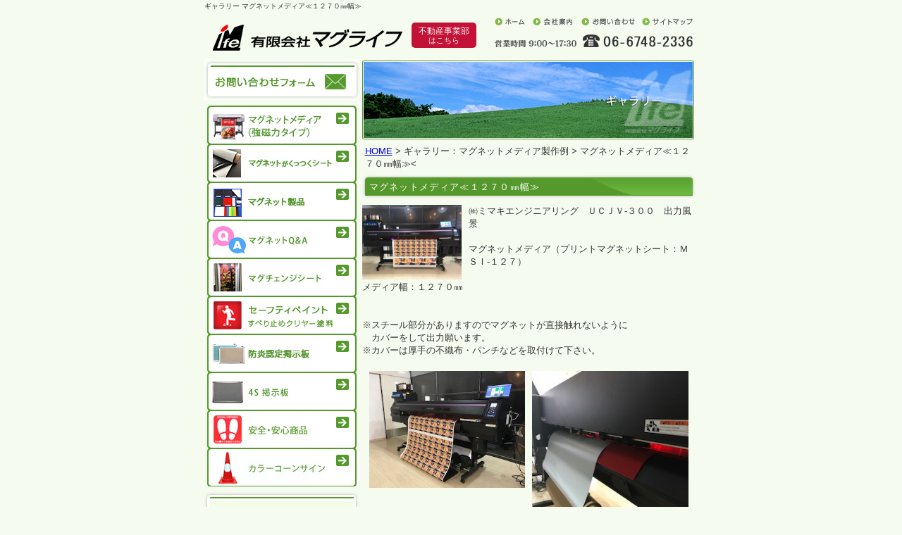

--- FILE ---
content_type: text/html
request_url: http://www.mag-life.jp/flow_gallery/gallery-2754-86958.html
body_size: 13615
content:
<!DOCTYPE html PUBLIC "-//W3C//DTD XHTML 1.0 Transitional//EN"
 "http://www.w3.org/TR/xhtml1/DTD/xhtml1-transitional.dtd">

<html xmlns="http://www.w3.org/1999/xhtml" xml:lang="ja" lang="ja"><!-- InstanceBegin template="/Templates/index.dwt" codeOutsideHTMLIsLocked="false" -->
<head>
<meta http-equiv="Content-Type" content="text/html; charset=Shift_JIS" />
<meta http-equiv="Content-Language" content="ja" />
<meta http-equiv="Content-Script-Type" content="text/javascript" />
<meta http-equiv="Content-Style-Type" content="text/css" />
<!-- InstanceBeginEditable name="doctitle" -->
<title>ギャラリー マグネットメディア≪１２７０㎜幅≫</title>
<meta name="Description" content="ギャラリー マグネットメディア≪１２７０㎜幅≫。プリントマグネットシートから滑り止め塗料、屋外看板などお任せください。" />
<meta name="Keywords" content="ギャラリー,マグネットメディア≪１２７０㎜幅≫,マグネットシート,販売,滑り止め,階段,床,看板,両面テープ" />
<!-- InstanceEndEditable -->
<meta name="robots" content="index,follow" />
<link rel="stylesheet" type="text/css" media="all" href="../common/css/import.css" />
<link rel="icon" type="image/x-icon" href="img/favicon.ico">
<link rel="canonical" href="http://www.mag-life.jp/flow_gallery/gallery-2754-86958.html"/>
<!-- InstanceBeginEditable name="head" -->
	<script type="text/javascript" src="../common/js/jquery-1.8.3.min.js"></script>
	<link rel="stylesheet" type="text/css" href="../lightbox2/css/lightbox.css">
	<script type="text/javascript" src="../lightbox2/js/lightbox.js"></script>
<!-- InstanceEndEditable -->
</head>

<body>

<!--CONTAINER START-->
<div id="container"> 
	<!--HEADER START--> 
	<!-- InstanceBeginEditable name="SEO" -->
		<h1>ギャラリー マグネットメディア≪１２７０㎜幅≫</h1>
      <!-- InstanceEndEditable -->
	<div id="header"> 
		
		<!--ヘッダーのロゴのクリック領域-->
		<p id="header_logo"><a href="../index.html">有限会社マグライフ</a></p>
		<!--ヘッダーのロゴのクリック領域-->
		
		<p id="header_link"><a href="https://www.athome.co.jp/ahki/maglife.html" target="_blank">不動産事業部<span>はこちら</span></a></p>
		
		<!--ヘッダーの右側に入るものなど-->
		<ul>
			<li id="header01"><a href="../index.html">ホーム</a></li>
			<li id="header02"><a href="../company.html">会社案内</a></li>
			<li id="header03"><a href="/cathand/otoiawase.php?serial=02124">お問い合わせ</a></li>
			<li id="header04"><a href="../sitemap.html">サイトマップ</a></li>
		</ul>
		<!--ヘッダーの右側に入るものなど--> 
		
	</div>
	<!--HEADER END--> 
	
	<!--WRAPPER START-->
	<div id="wrapper"> <!-- InstanceBeginEditable name="main" -->
	<div id="main">
	
		<div id="gallery4">
		<h2><img src="../images/g4/h2.jpg" alt="ギャラリー" /></h2>
		<div id="crumbs"><p><a href="../index.html">HOME</a> &gt; ギャラリー：マグネットメディア製作例 &gt; マグネットメディア≪１２７０㎜幅≫<</p>
		</div>
		<div class="galleryDetail">
	<div class="title">
		<h2>マグネットメディア≪１２７０㎜幅≫</h2>
	</div>
			<div class="main">
							<div class="image">
					<a href="http://www.emono1.jp/img/maglife/20181227112943_image_3.jpg" rel="lightbox" target="_blank">
						<img src="http://www.emono1.jp/img/maglife/20181227112943_image_3.jpg" alt="" />
					</a>
				</div>
										<div class="comment">
					<p>					㈱ミマキエンジニアリング　ＵＣＪＶ-３００　出力風景<br />
<br />
マグネットメディア（プリントマグネットシート：ＭＳＩ-１２７）<br />
<br />
メディア幅：１２７０㎜<br />
<br />
<br />
※スチール部分がありますのでマグネットが直接触れないように<br />
　カバーをして出力願います。<br />
※カバーは厚手の不織布・パンチなどを取付けて下さい。					</p>				</div>
						
		</div>
		<div class="DetailList">
		<table class="layout">
			<tr class="layout">
														<td class="layout">
													<div class="detail">
																	<div class="image">
										<a href="http://www.emono1.jp/img/maglife/original_20181227112951_image_35.jpg" rel="lightbox[flow_gallery]" target="_blank">
											<img src="http://www.emono1.jp/img/maglife/20181227112951_image_35.jpg" alt="" />
										</a>
									</div>
																							</div>
											</td>
																			<td class="layout">
													<div class="detail">
																	<div class="image">
										<a href="http://www.emono1.jp/img/maglife/original_20181227112957_image_64.jpg" rel="lightbox[flow_gallery]" target="_blank">
											<img src="http://www.emono1.jp/img/maglife/20181227112957_image_64.jpg" alt="" />
										</a>
									</div>
																							</div>
											</td>
																							</tr>
		</table>
	</div>
</div>
<!--main01 START-->
	<div id="main01">
	<p id="main01_01">まずはお気軽にお問い合わせください。 電話番号：06-6748-2336 受付時間：9:00～17:30 定休日：土曜、日曜、祝日</p>
	<p id="main01_02"><a href="/cathand/otoiawase.php?serial=02124">お問い合わせフォーム</a></p>
	<!--<p id="main01_03"><a href="/cathand/otoiawase.php?serial=02178">無料お見積りフォーム</a></p>-->
	</div>
<!--main01 END-->

		</div><!-- #BeginLibraryItem "/Library/library.lbi" -->
<div id="side">
  <!--side01-->
  <div id="side01">
  <p><a href="../cathand/otoiawase.php?serial=02124">お問い合わせフォーム</a></p>
  </div>
  <!--side01-->
  <!--side02-->
  <div id="side02">
  <div id="side02">
    <ul>
      <li id="side02_01"><a href="../mag-s.html">マグネットメディア（強磁力タイプ）</a></li>
	  	<li id="side02_03"><a href="../metal.html">マグネットがくっつくシート</a></li>
	  	<li id="side02_04"><a href="../magnet.html">マグネット製品</a></li>
	  	<li id="side02_10"><a href="../gallery/gallery_list-4812-27389-1.html">マグネットQ&A</a></li>
		<li id="side02_06"><a href="../gallery/gallery_list-4812-23629-1.html">マグチェンジシート</a></li>
      <li id="side02_02"><a href="../safe-p.html">セーフティペイント滑り止めクリヤー塗料</a></li>
	  	<li id="side02_05"><a href="../gallery/gallery_list-4812-23549-1.html">防炎認定掲示板</a></li>
		<li id="side02_09"><a href="../gallery/gallery_list-4812-26704-1.html">4S 掲示板</a></li>
		<li id="side02_07"><a href="../gallery/gallery_list-4812-24371-1.html">安心・安全商品</a></li>
		<li id="side02_08"><a href="../gallery/gallery_list-4812-27662-1.html">カラーコーンサイン</a></li>
		
    </ul>
  </div>
  <!--side02-->
  <!--side03-->
  <div id="side03">
    <ul>
      <li id="side03_01"><a href="../boad.html">屋外掲示板　各種ボード全般</a></li>
      <li id="side03_02"><a href="../tape.html">再剥離両面テープ・特殊両面テープ</a></li>
      <li id="side03_03"><a href="../item.html">その他取扱商品一覧</a></li>
		</ul>
    <div id="side_cate">
			<p class="Side_title_a"><a href="gallery_list-2754.html">制作例・施工例・製品紹介</a></p>
			
<ul class='big'>
	<li>
		<a href='/cathand/list-23799-0-0-0.html'>カラーコーンサイン</a>
		<ul class='small'>
		</ul>
	</li>
</ul>
		</div>    
	  <div id="side_g4">
				<ul class="category">
									<li>
											<a href="/flow_gallery/gallery_list-2754-14915-1.html">
							マルチ鉄粉シート製作例
						</a>
									</li>
												<li>
											<a href="/flow_gallery/gallery_list-2754-17339-1.html">
							マグぺたっとシートの製作例
						</a>
									</li>
												<li>
											<a href="/flow_gallery/gallery_list-2754-15384-1.html">
							マグベースシートの製作例
						</a>
									</li>
												<li>
											<a href="/flow_gallery/gallery_list-2754-15010-1.html">
							マグネットメディア製作例
						</a>
									</li>
												<li>
											<a href="/flow_gallery/gallery_list-2754-15018-1.html">
							セーフティペイント施工例
						</a>
									</li>
												<li>
											<a href="/flow_gallery/gallery_list-2754-15465-1.html">
							マグチェンジシート提案例・製作例
						</a>
									</li>
												<li>
											<a href="/flow_gallery/gallery_list-2754-15787-1.html">
							フロアサインマットの設置事例
						</a>
									</li>
												<li>
											<a href="/flow_gallery/gallery_list-2754-15788-1.html">
							セーフティゴムマットの設置事例
						</a>
									</li>
												<li>
											<a href="/flow_gallery/gallery_list-2754-16735-1.html">
							スーパーアルカリくん洗浄事例
						</a>
									</li>
												<li>
											<a href="/flow_gallery/gallery_list-2754-16737-1.html">
							スーパー酸性くん洗浄事例 
						</a>
									</li>
												<li>
											<a href="/flow_gallery/gallery_list-2754-17297-1.html">
							カラーコーンサインの設置事例
						</a>
									</li>
												<li>
											<a href="/flow_gallery/gallery_list-2754-15019-1.html">
							おすすめ商品
						</a>
									</li>
											</ul>
			<ul class="category">
				<li><a href="../gallery/gallery_list-4734.html">お客様の声</a></li>
			</ul>
	  </div>
		<ul>
			<li id="side03_07"><a href="../company.html">会社案内</a></li>
			<li id="side03_08"><a href="../sitemap.html">サイトマップ</a></li>
			<!--<li id="side03_09"><a href="../cathand/otoiawase.php?serial=02124">お問い合わせ</a></li>-->
			<li id="side03_10"><a href="../link.html">リンク</a></li>
			<li id="side03_11"><a href="../about.html">当サイトについて</a></li>
		</ul>
  </div>
  <!--side03-->
  <!--side04-->
  <div id="side04">
		<dl><dt>有限会社 マグライフ</dt>
		<dd>〒578-0975<br>
	大阪府東大阪市中鴻池町1丁目7-29<br>
	TEL：06-6748-2336<br>
	FAX：06-6748-2339<br>
	営業時間：9:00～17:30<br>
	定休日：土曜・日曜・祝日</dd>
	</dl>
  </div>
  <!--side04-->
  <!--side05-->
  <div id="side05">
  <!--<h2>日本全国対応します!!</h2>-->
		<ul>
			<li>マグネットメディア（プリントマグネットシート）</li>
			<li>マルチ鉄粉シート（プリントメタルシート）</li>
			<li>マグベースシート</li>
			<li>マグネット関連商品</li>
			<li>マグチェンジシート</li>
			<li>セーフティペイント</li>
			<li>ホワイトボード（各種ボード）</li>
			<li>防炎認定掲示板</li>
			<li>両面テープ</li>
			<li>再剥離テープ</li>
			<li>ゴム関連商品など</li>
		</ul>
		<p><a href="http://www.maglife.jp/" target="_blank"><img src="/images/banner.jpg" width="200" height="100" alt="マグネットシールの通販専門　マテリアル.com"></a></p>
  </div>
  <!--side05-->
</div>

<!-- #EndLibraryItem --></div>
<!-- InstanceEndEditable -->
		<div class="clear"></div>
	</div>
	<!--WRAPPER END--> 
	
	<!--FOOTER START-->
	<div id="footer">
		<div id="pagetop"><a href="#wrapper">このページの上部へ</a></div>
		<div class="clear"></div>
		<div id="footerMenu">
			<ul>
				<li><a href="../index.html">ホーム</a></li>
				<li><a href="../mag-s.html">マグネットメディア（強磁力タイプ）</a></li>
				<li><a href="../metal.html">マグネットがくっつくシート</a></li>
				<li><a href="../magnet.html">マグネット関連製品</a></li>
				<li><a href="../gallery/gallery_list-4812-23629-1.html">マグチェンジシート</a></li>
				<li><a href="../safe-p.html">セーフティペイント</a></li>
				<li><a href="../gallery/gallery_list-4812-23549-1.html">防炎認定掲示板</a></li>
				
				<li><a href="../gallery/gallery_list-4812-23629-1.html">マグチェンジシート</a></li>
				<li><a href="../gallery/gallery_list-4812-26704-1.html">4S 掲示板</a></li>
				<li><a href="../gallery/gallery_list-4812-24371-1.html">安心・安全商品</a></li>
				<li><a href="../gallery/gallery_list-4812-27662-1.html">カラーコーンサイン</a></li>
				
				<li><a href="../boad.html">屋外掲示板・各種ボード全般</a>
				</li>
				<li><a href="../tape.html">再剥離両面テープ・特殊両面テープ</a></li>
				<li><a href="../item.html">取扱商品一覧</a></li>
				<li><a href="gallery_list-2754.html">製作例・施工例</a></li>
				<li><a href="../gallery/gallery_list-4734.html">お客様の声</a></li>
				<li><a href="../company.html">会社案内</a></li>
				<li><a href="../sitemap.html">サイトマップ</a></li>
				<li><a href="/cathand/otoiawase.php?serial=02124">お問い合わせ</a></li>
				<!--<li><a href="/cathand/otoiawase.php?serial=02178">無料お見積もり</a></li>-->
				<li><a href="../link.html">リンク</a></li>
				<li><a href="../about.html">当サイトについて</a></li>
				<li><a href="../privacy.html">個人情報保護</a></li>
			</ul>
		</div>
	</div>
	<!--FOOTER END-->
	
	<div id="footer_end"> 
		<!--ポータルサイトのバナーSTART-->
		<div id="banners"> <a href="http://www.e-netten.ne.jp/" target="_blank"> <img src="http://www.emono.jp/cat_img/001/b.gif" alt="SEO対策 大阪" /> </a> <a href="http://www.emono.jp/" target="_blank"> <img src="http://www.emono.jp/cat_img/002/b.gif" alt="インターネットショッピングモール" /> </a> <a href="http://www.reform-master.net/" target="_blank"> <img src="http://www.emono.jp/cat_img/003/b.gif" alt="住宅リフォーム" /> </a><a href="http://www.bconnect.jp/" target="_blank"><img src="http://www.emono.jp/cat_img/012/b.gif" alt="企業間取引 大阪" /></a></div>
		<!--ポータルサイトのバナーEND--> 
		
		<!--コピーライト-->
		<address>
		Copyright &copy; <script type="text/javascript">
		var startYear = 2007;thisDate = new Date();thisYear = thisDate.getFullYear();if(startYear!=thisYear)
		{document.write(startYear+"-"+thisYear);}else{document.write(startYear);}</script> 
		有限会社マグライフ. All Rights Reserved.
		</address>
		<!--コピーライト--></div>
</div>
<!--container END-->

<div id="accesslog"> 
	<!-- InstanceBeginEditable name="acc" -->
<!--猫の手物販用-->
<script type="text/javascript" src="http://www.emono1.jp/client/acc/js.php?shop=maglife"></script>
<script type="text/javascript">acc_analisis('当サイトについて');</script>
<!--猫の手物販用終わり-->
<!-- InstanceEndEditable --> </div>
</body>
<!-- InstanceEnd --></html>


--- FILE ---
content_type: text/css
request_url: http://www.mag-life.jp/common/css/import.css
body_size: 70
content:
@import "base.css";
@import "nekostyle.css";
@import "lightbox.css";

--- FILE ---
content_type: text/css
request_url: http://www.mag-life.jp/common/css/base.css
body_size: 76579
content:
@charset "Shift_JIS";
/* 制作者情報 */

/* ブラウザ初期化スタイル */

/* 共通部分のスタイル */

/* 各ページ個別のスタイル */



/*--------------------------------------------------------------------

guideline : ver1.06

since : 2007/02/13

writer : Masayuki Matsuyama

last_editday : 2007/10/10

last_editor : 

--------------------------------------------------------------------*/





/*--------------------------------------------------------------------

common

cssの初期化

--------------------------------------------------------------------*/





* {
	font-family: "ヒラギノ角ゴ Pro W3", "Osaka", "ＭＳ Ｐゴシック", sans-serif;
	margin: 0;
	padding: 0;
}
html, body {
	font-family: "ヒラギノ角ゴ Pro W3", "Osaka", "ＭＳ Ｐゴシック", sans-serif;
	margin: 0;
	padding: 0;
	font-size: 100%;
}
h1, h2, h3, h4, h5, h6, address, div, blockquote, p, pre, ul, ol, li, dl, dt, dd, hr {
	font-family: "ヒラギノ角ゴ Pro W3", "Osaka", "ＭＳ Ｐゴシック", sans-serif;
	margin: 0;
	padding: 0;
	border: 0;
	font-style: normal;
	font-weight: normal;
	font-size: 100%;
}
table, caption, th, td {
	font-family: "ヒラギノ角ゴ Pro W3", "Osaka", "ＭＳ Ｐゴシック", sans-serif;
	margin: 0;
	padding: 0;
	border: 0;
	font-style: normal;
	font-weight: normal;
	font-size: 100%;
}
span, em, strong, dfn, code, samp, kbd, var, cite, abbr, acronym, sub, sup, q, br, ins, del, a, img, object, iframe {
	font-family: "ヒラギノ角ゴ Pro W3", "Osaka", "ＭＳ Ｐゴシック", sans-serif;
	margin: 0;
	padding: 0;
	border: 0;
	font-style: normal;
	font-weight: inherit;
	font-size: 100%;
}
span.point {
	color: #F00;
	font-weight: bold;
}
table th {
	vertical-align: top;
}
table td {
	vertical-align: top;
}
table {
	border-collapse: collapse;
}
sup {
	font-size: small;
}
*>/**/sup {
	vertical-align: text-top;
	line-height: 4px;
}


/* 猫システム 編集可能領域 共通CSS
---------------------------------------------------------- */
div#wrapper div#main .nekoBase img {
	margin: 0 0 8px;
	max-width: 100%;
}
div#wrapper div#main .nekoBase a img {
	max-width: calc(100% / 3 - 11px);
}
div#wrapper div#main .nekoBase .big img{
	max-width: 100%;
}
div#wrapper div#main .nekoBase .left {
	float: left;
	margin-right: 10px;
	width: 30%;
}
div#wrapper div#main .nekoBase .right {
	float: right;
	margin-left: 10px;
	width: 30%;
}
div#wrapper div#main .nekoBase .left img, div#wrapper div#main .nekoBase .right img {
	max-width: 100%;
}
/* コメント部分uタグ */
u {
	display: block;
	margin-bottom: -1.5em;
	font-weight: bold;
	text-decoration: none;
	color: #55992c;
}
/*コンテンツの装飾に関するCSS
---------------------------------------------------------- */
.kakomi{
	border: 3px solid #d0dbad;
	padding: 10px;
}

/*リンク、ボタンに関するCSS
---------------------------------------------------------- */
/*btn01*/
.btn01 {
}
.btn01 a {
	display: inline-block;
	text-decoration: none;
	padding: 10px 30px;
	font-size: 1;
	border: 1px solid #55992c;
	color: #55992c;
	margin: 10px 20px;
}
.btn01 a:hover {
	background: #55992c;
	color: #fff;
}
/*btn02*/
.btn02 {
}
.btn02 a {
	display: inline-block;
	text-decoration: none;
	padding: 10px 30px;
	font-size: 1;
	background: #333;
	color: #fff;
	border: 1px solid #ccc;
	margin: 10px 20px;
}
/*システムボタン*/
.indexFixedImg table td div, div#gallery4 div.galleryList div.gallery div.galleryInner div.galleryContent div.detailLink, div#cathand_list div#contents table tr td div.inside p.detail, div#side div#side_company table tr td div {
	text-align: center;
}
.indexImgRight table td div {
	text-align: left;
}
.indexImgLeft table td div, div#cathand_car_List dl dd p.detailBtn, div#cathand_bike_List dl dd p.detailBtn {
	text-align: right;
}
.indexFixedImg table td div a, .indexImgRight table td div a, .indexImgLeft table td div a, div#gallery4 div.galleryList div.gallery div.galleryInner div.galleryContent div.detailLink a, div#cathand_list div#contents table tr td div.inside p.detail a, div#cathand_car_List dl dd p.detailBtn a, div#cathand_bike_List dl dd p.detailBtn a, div#side div#side_company table tr td div a,
.gallery4 div.galleryList div.gallery div.galleryInner div.galleryContent div.detailLink a{
	color: #fff;
	padding: 1px 20px;
	display: inline-block;
	background: #000;
	box-sizing: border-box;
	border-radius: 100px;
	font-size: small;
}
div#latest table td div a:hover {
	color: #666666;
}

/*テキストに関するCSS
---------------------------------------------------------- */
/* テキスト揃え */
.txtL {
	text-align: left;
}
.txtR {
	text-align: right;
}
.txtC {
	text-align: center;
}
/*色指定*/
.color01 {
	color: #f81200;
}
.color02 {
	color: #0d77e8;
}
.colRed {
    color: #c00;
    font-weight: bold;
}
/*文字サイズ、太さ指定*/
.sizeB {
	font-size: 2em;
	font-weight: bold;
}
.weightB {
	font-weight: bold;
}
.sizeS{
	font-size: .9em;
}
/*textHidden*/
.textHidden {
	overflow: hidden;
	text-indent: 100%;
	white-space: nowrap;
}

/*--------------------------------------------------------------------

common

ページ共通部分

--------------------------------------------------------------------*/



/*bodyのスタイル*/



body {
	background: #F6FBEF;
	font-size: small;
	color: #353535;
	text-align: center;
	line-height: 1.4;
}
/*containerのスタイル*/



div#container {
	width: 701px;
	margin: 0 auto;
	padding: 0;
	text-align: left;
}
/*h1のスタイル*/



h1 {
	font-size: x-small;
	padding: 2px 0 6px 0;
	overflow: hidden;
}
/*headerのスタイル*/



div#header {
	width: 701px;
	height: 58px;
	background: url(../../images/header_bg.gif) no-repeat;
}
div#header p#header_logo {
	padding: 10px 0 0 9px;
	float: left;
}
div#header p#header_logo a {
	text-indent: -9999px;
	display: block;
	width: 275px;
	height: 43px;
	/*\*/
	overflow: hidden;/**/
}
div#header p#header_link {
	width: 102px;
	float: left;
}
div#header p#header_link a {
	text-decoration: none;
	display: inline-block;
	background: #C41136;
	border-radius: 5px;
	font-size: 12px;
	color: #fff;
	padding: 5px 10px;
	text-align: center;
	line-height: 1.2;
	margin: 10px 0 0 10px;
}
div#header p#header_link a span {
	display: block;
	font-size: .9em;
}
div#header p#header_link a:hover {
	background: #db0d05;
}
div#header ul {
	width: 290px;
	float: right;
	padding: 2px 0 0 0;
	display: block;
}
div#header ul li {
	display: inline;
	float: left;
}
div#header ul li#header01 {
	padding: 0 10px 0 0;
}
div#header ul li#header01 a {
	width: 44px;
	height: 13px;
	display: block;
	text-indent: -9999px;
	outline: none;
	/*\*/

	overflow: hidden;/**/
}
div#header ul li#header02 {
	padding: 0 11px 0 0;
}
div#header ul li#header02 a {
	width: 58px;
	height: 13px;
	display: block;
	text-indent: -9999px;
	outline: none;
	/*\*/

	overflow: hidden;/**/
}
div#header ul li#header03 {
	padding: 0 8px 0 0;
}
div#header ul li#header03 a {
	width: 78px;
	height: 13px;
	display: block;
	text-indent: -9999px;
	outline: none;
	/*\*/

	overflow: hidden;/**/
}
div#header ul li#header04 {
	padding: 0;
}
div#header ul li#header04 a {
	width: 74px;
	height: 13px;
	display: block;
	text-indent: -9999px;
	outline: none;
	/*\*/

	overflow: hidden;/**/
}
div#global {
	width: 782px;
	height: 52px;
	padding: 0 2px;
	background: url(../../images/global.jpg) no-repeat;
	display: block;
}
div#global ul li {
	display: inline;
	float: left;
}
div#global ul li a {
	width: 156px;
	height: 52px;
	display: block;
	text-indent: -9999px;
	outline: none;
	/*\*/

	overflow: hidden;/**/
}
div#global ul li#global05 a {
	width: 157px;
}
div#global ul li#global01 a:hover {
	background: url(../../images/global01_bt_on.jpg) no-repeat center center;
}
div#global ul li#global02 a:hover {
	background: url(../../images/global02_bt_on.jpg) no-repeat center center;
}
div#global ul li#global03 a:hover {
	background: url(../../images/global03_bt_on.jpg) no-repeat center center;
}
div#global ul li#global04 a:hover {
	background: url(../../images/global04_bt_on.jpg) no-repeat center center;
}
div#global ul li#global05 a:hover {
	background: url(../../images/global05_bt_on.jpg) no-repeat center center;
}
/*after擬似クラス使用によるfirefoxの背景画像回り込み対策*/

div#wrapper:after {/*clear*/
	content : "";
	display : block;
	height : 0;
	clear : both;
}
/*wrapperのスタイル*/



div#wrapper {
	width: 701px;
}
* html div#wrapper {
	width: 701px;
}
/*mainのスタイル*/



div#main {
	width: 701px;
}
div#main div#main_img {
	text-indent: -9999px;
	background: url(../../images/top/main_img.jpg) no-repeat;
	widows: 700px;
	height: 221px;
	display: block;
}
div#main div#crumbs {
	width: 465px;
	padding: 8px 4px 6px 4px;
	font-size: small;
}
div#main div#crumbs a {
	color: #0000FF;
}
/*main2のスタイル*/



div#main2 {
	float: right;
	width: 784px;
	padding: 8px 8px 17px 0;
	text-align: left;
	color: #545454;
}
/*footerのスタイル*/



div#footer {
	clear: both;
	width: 701px;
	background: url(../../images/footer_bg.gif) no-repeat;
	margin: 10px 0 0 0;
}
div#footer div#pagetop a {
	width: 146px;
	height: 20px;
	display: block;
	float: right;
	text-indent: -9999px;
	outline: none;
	/*\*/

	overflow: hidden;/**/
}
div#footer div#companydata {
	clear: both;
	line-height: 1.6;
	padding: 4px;
	background: url(../../images/footer_border.gif) center bottom no-repeat;
}
div#footer div#footerMenu {
	padding: 4px;
	background: url(../../images/footer_border.gif) center bottom no-repeat;
}
div#footer div#footerMenu ul {
	list-style-type: none;
}
div#footer div#footerMenu ul li {
	display: inline;
	margin: 3px 0 3px 3px;
	background: url(../../images/footer_burette.gif) left center no-repeat;
	line-height: 2;
	white-space: nowrap;
}
div#footer div#footerMenu ul li a {
	padding: 0 0 0 10px;
	background: url(../../images/footer_burette.gif) left center no-repeat;
	color: #2E2E2E;
}
div#footer_end:after {/*clear*/
	content : "";
	display : block;
	height : 0;
	clear : both;
}
div#footer_end {
	width: 701px;
	padding: 0 0 10px 0;
}
div#footer_end div#banners {
	clear: both;
	float: left;
	padding: 0 0 0 4px;
}
div#footer_end div#banners img {
	padding: 0 4px 0 0;
}
div#footer_end address {
	float: right;
	padding: 0;
}
div#accesslog img {
	display: block;
	height: 0;
}
/*サイドメニューのスタイル*/



div#side {
	float: left;
	width: 221px;
	padding: 4px 0 0 0;
}
div#side ul {
	list-style-type: none;
}
/*side01のスタイル*/



div#side div#side01 {
	margin: 0;
	width: 220px;
	padding: 0;
}
div#side div#side01 p {
	text-indent: -9999px;
	width: 220px;
	height: 59px;
	background: url(../../images/side01.jpg) no-repeat;
}
div#side div#side01 p a {
	background: url(../../images/side01.jpg) 0 0 no-repeat;
	padding: 0;
	display: block;
	width: 220px;
	height: 59px;
	color: #401D06;
	text-decoration: none;
	outline: none;
	/*\*/

	overflow: hidden;/**/
}
div#side div#side01 p a:hover {
	text-decoration: underline;
	background: url(../../images/side01_on.jpg) center center no-repeat;
}
/*side02のスタイル*/



div#side div#side02 {
	margin: 3px 0 0 0;
	width: 220px;
	padding: 0;
}
div#side div#side02 ul {
	width: 220px;
	padding: 0;
	margin: 0;
}
div#side div#side02 ul li a {
	padding: 0;
	display: block;
	width: 220px;
	height: 54px;
	text-indent: -9999px;
	outline: none;
	overflow: hidden;
}
div#side div#side02 ul li#side02_01 {
	height: 59px;
	background: url(../../images/side02_01.jpg) center bottom no-repeat;
}
div#side div#side02 ul li#side02_01 a {
	height: 59px;
	background: url(../../images/side02_01.jpg) center bottom no-repeat;
}
div#side div#side02 ul li#side02_01 a:hover {
	background: url(../../images/side02_01_on.jpg) center top no-repeat;
}
div#side div#side02 ul li#side02_02 {
	background: url(../../images/side02_02.jpg) center top no-repeat;
}
div#side div#side02 ul li#side02_02 a {
	background: url(../../images/side02_02.jpg) center top no-repeat;
}
div#side div#side02 ul li#side02_02 a:hover {
	background: url(../../images/side02_02_on.jpg) center top no-repeat;
}
div#side div#side02 ul li#side02_03 {
	background: url(../../images/side02_03.jpg) center top no-repeat;
}
div#side div#side02 ul li#side02_03 a {
	background: url(../../images/side02_03.jpg) center top no-repeat;
}
div#side div#side02 ul li#side02_03 a:hover {
	background: url(../../images/side02_03_on.jpg) center top no-repeat;
}
div#side div#side02 ul li#side02_04 {
	background: url(../../images/side02_04.jpg) center top no-repeat;
}
div#side div#side02 ul li#side02_04 a {
	background: url(../../images/side02_04.jpg) center top no-repeat;
}
div#side div#side02 ul li#side02_04 a:hover {
	background: url(../../images/side02_04_on.jpg) center top no-repeat;
}
div#side div#side02 ul li#side02_05 {
	background: url(../../images/side02_05.jpg) center top no-repeat;
}
div#side div#side02 ul li#side02_05 a {
	background: url(../../images/side02_05.jpg) center top no-repeat;
}
div#side div#side02 ul li#side02_05 a:hover {
	background: url(../../images/side02_05_on.jpg) center top no-repeat;
}
div#side div#side02 ul li#side02_10 a {
	background: url(../../images/side02_10.gif) center top no-repeat;
}
div#side div#side02 ul li#side02_10 a:hover {
	background: url(../../images/side02_10_on.gif) center top no-repeat;
}

div#side div#side02 ul li:last-child a {
	height: 59px;
}

div#side div#side02 ul li#side02_06 {
	background: url(../../images/side02_06.jpg) center top no-repeat;
}
div#side div#side02 ul li#side02_06 a {
	background: url(../../images/side02_06.jpg) center top no-repeat;
}
div#side div#side02 ul li#side02_06 a:hover {
	background: url(../../images/side02_06_on.jpg) center top no-repeat;
}
div#side div#side02 ul li:last-child a {
	height: 59px;
}

div#side div#side02 ul li#side02_07 {
	background: url(../../images/side02_07.jpg) center top no-repeat;
}
div#side div#side02 ul li#side02_07 a {
	background: url(../../images/side02_07.jpg) center top no-repeat;
}
div#side div#side02 ul li#side02_07 a:hover {
	background: url(../../images/side02_07_on.jpg) center top no-repeat;
}

div#side div#side02 ul li#side02_08 {
	background: url(../../images/side02_08.jpg) center top no-repeat;
}
div#side div#side02 ul li#side02_08 a {
	background: url(../../images/side02_08.jpg) center top no-repeat;
}
div#side div#side02 ul li#side02_08 a:hover {
	background: url(../../images/side02_08_on.jpg) center top no-repeat;
}

div#side div#side02 ul li#side02_09 {
	background: url(../../images/side02_09.jpg) center top no-repeat;
}
div#side div#side02 ul li#side02_09 a {
	background: url(../../images/side02_09.jpg) center top no-repeat;
}
div#side div#side02 ul li#side02_09 a:hover {
	background: url(../../images/side02_09_on.jpg) center top no-repeat;
}

div#side div#side02 ul li:last-child a {
	height: 59px;
}


/*side03のスタイル*/

div#side div#side03 {
	margin: 3px 0 0 0;
	width: 219px;
	padding: 0;
	background: url(../../images/side03_bg.jpg) left repeat-y;
}
div#side div#side03 ul {
	width: 204px;
	padding: 0 7px 0 8px;
	margin: 0;
}
div#side div#side03 ul:first-child {
	width: 204px;
	padding: 13px 7px 0 8px;
	margin: 0;
	background: url(../../images/side03_ul_bg.jpg) left top no-repeat;
}
div#side div#side03 ul li a {
	padding: 0;
	display: block;
	height: 27px;
	width: 204px;
	text-indent: -9999px;
	outline: none;
	/*\*/
	overflow: hidden;/**/
}
div#side div#side03 ul li {
	padding: 0 0 3px 0;
}
div#side div#side03 ul li#side03_01 {
	background: url(../../images/side03_01.gif) no-repeat;
}
div#side div#side03 ul li#side03_01 a {
	background: url(../../images/side03_01.gif) no-repeat;
}
div#side div#side03 ul li#side03_01 a:hover {
	background: url(../../images/side03_01_on.gif) no-repeat;
}
div#side div#side03 ul li#side03_02 {
	background: url(../../images/side03_02.gif) no-repeat;
}
div#side div#side03 ul li#side03_02 a {
	background: url(../../images/side03_02.gif) no-repeat;
}
div#side div#side03 ul li#side03_02 a:hover {
	background: url(../../images/side03_02_on.gif) no-repeat;
}
div#side div#side03 ul li#side03_03 {
	background: url(../../images/side03_03.gif) no-repeat;
}
div#side div#side03 ul li#side03_03 a {
	background: url(../../images/side03_03.gif) no-repeat;
}
div#side div#side03 ul li#side03_03 a:hover {
	background: url(../../images/side03_03_on.gif) no-repeat;
}
div#side div#side03 ul li#side03_04 {
	background: url(../../images/side03_04.gif) no-repeat;
}
div#side div#side03 ul li#side03_04 a {
	background: url(../../images/side03_04.gif) no-repeat;
}
div#side div#side03 ul li#side03_04 a:hover {
	background: url(../../images/side03_04_on.gif) no-repeat;
}
div#side div#side03 ul li#side03_05 {
	background: url(../../images/side03_05.gif) no-repeat;



}
div#side div#side03 ul li#side03_05 a {
	background: url(../../images/side03_05.gif) no-repeat;
}
div#side div#side03 ul li#side03_05 a:hover {
	background: url(../../images/side03_05_on.gif) no-repeat;
}
div#side div#side03 ul li#side03_06 {
	background: url(../../images/side03_06.gif) no-repeat;
}
div#side div#side03 ul li#side03_06 a {
	background: url(../../images/side03_06.gif) no-repeat;
}
div#side div#side03 ul li#side03_06 a:hover {
	background: url(../../images/side03_06_on.gif) no-repeat;
}
div#side div#side03 ul li#side03_07 {
	background: url(../../images/side03_07.gif) no-repeat;
}
div#side div#side03 ul li#side03_07 a {
	background: url(../../images/side03_07.gif) no-repeat;
}
div#side div#side03 ul li#side03_07 a:hover {
	background: url(../../images/side03_07_on.gif) no-repeat;
}
div#side div#side03 ul li#side03_08 {
	background: url(../../images/side03_08.gif) no-repeat;
}
div#side div#side03 ul li#side03_08 a {
	background: url(../../images/side03_08.gif) no-repeat;
}
div#side div#side03 ul li#side03_08 a:hover {
	background: url(../../images/side03_08_on.gif) no-repeat;
}
div#side div#side03 ul li#side03_09 {
	background: url(../../images/side03_09.gif) no-repeat;
}
div#side div#side03 ul li#side03_09 a {
	background: url(../../images/side03_09.gif) no-repeat;
}
div#side div#side03 ul li#side03_09 a:hover {
	background: url(../../images/side03_09_on.gif) no-repeat;
}
div#side div#side03 ul li#side03_10 {
	background: url(../../images/side03_10.gif) no-repeat;
}
div#side div#side03 ul li#side03_10 a {
	background: url(../../images/side03_10.gif) no-repeat;
}
div#side div#side03 ul li#side03_10 a:hover {
	background: url(../../images/side03_10_on.gif) no-repeat;
}
div#side div#side03 ul li#side03_11 {
	background: url(../../images/side03_11.gif) no-repeat;
}
div#side div#side03 ul li#side03_11 a {
	background: url(../../images/side03_11.gif) no-repeat;
}
div#side div#side03 ul li#side03_11 a:hover {
	background: url(../../images/side03_11_on.gif) no-repeat;
}
div#side div#side03 ul li#side03_12 {
	background: url(../../images/side03_12.gif) no-repeat;
}
div#side div#side03 ul li#side03_12 a {
	background: url(../../images/side03_12.gif) no-repeat;
}
div#side div#side03 ul li#side03_12 a:hover {
	background: url(../../images/side03_12_on.gif) no-repeat;
}
/*============================
#side_g4
============================*/
div#side div#side03 div#side_g4 {
}
div#side div#side03 div#side_g4 p.Side_title_a {
	margin: 0 7px 3px 8px;
}
div#side div#side03 div#side_g4 p.Side_title_a a {
	padding: 5px 9px;
	display: block;
	text-decoration: none;
	background: #F2FCE6;
	color: #63AC2D;
	font-weight: bold;
}
div#side div#side03 div#side_g4 p.Side_title_a a:hover {
	background: #63AC2D;
	color: #fff;
	font-weight: bold;
}
div#side div#side03 div#side_g4 ul.category {
	background: none;
	padding: 0 7px 0 8px;
}
div#side div#side03 div#side_g4 ul.category li {
	display: block;
	width: 175px;
	text-decoration: none;
	background: url(../../images/arrow01.gif) 10px center no-repeat #F2FCE6;
	color: #63AC2D;
	font-weight: bold;
	text-indent: 0;
	padding: 5px 9px 5px 20px;
	height: auto;
}
div#side div#side03 div#side_g4 ul.category li a {
	color: #63AC2D;
	text-indent: inherit;
	height: auto;
	width: auto;
	text-decoration: none;
	padding: 5px 9px 5px 20px;
	margin: -5px -9px -5px -20px;
}
div#side div#side03 div#side_g4 ul.category li:hover {
	background: url(../../images/arrow03.gif) 10px center no-repeat #63AC2D;
	color: #fff;
	font-weight: bold;
}
div#side div#side03 div#side_g4 ul.category li a:hover {
	color: #fff;
}
div#side div#side03 div#side_cate p {
	margin: 0 7px 3px 8px;
}
div#side div#side03 div#side_cate p a {
	padding: 5px 9px;
	display: block;
	text-decoration: none;
	background: #F2FCE6;
	color: #63AC2D;
	font-weight: bold;
}
div#side div#side03 div#side_cate ul.big li a {
	display: block;
	width: 175px;
	text-decoration: none;
	background: url(../../images/arrow01.gif) 10px center no-repeat #F2FCE6;
	color: #63AC2D;
	font-weight: bold;
	text-indent: 0;
	padding: 5px 9px 5px 20px;
	height: auto;
}
div#side div#side03 div#side_cate ul.big li ul.small {
	width: 189px;
}
div#side div#side03 div#side_cate ul.big li ul.small li {
	padding-top: 4px;
}
div#side div#side03 div#side_cate ul.big li ul.small li a {
	display: block;
	width: 167px;
	text-decoration: none;
	background: url(../../images/side05_burette.gif) 10px center no-repeat;
	color: #666;
	font-weight: normal;
	text-indent: 0;
	padding: 3px 9px 3px 20px;
	height: auto;
}
div#side div#side03 div#side_cate p a:hover {
	background: #63AC2D;
	color: #fff;
	font-weight: bold;
}
div#side div#side03 div#side_cate ul.big li a:hover {
	background: url(../../images/arrow03.gif) 10px center no-repeat #63AC2D;
	color: #fff;
	font-weight: bold;
}
div#side div#side03 div#side_cate ul {
}
/*side04のスタイル*/



div#side div#side04 {
	margin: 0;
	width: 219px;






	padding: 0;
	background: url(../../images/side03_bg.jpg) left repeat-y;
}
div#side div#side04 dl {
	width: 204px;
	padding: 0;
	margin: 0;
	color: #616161;
	line-height: 1.4;
}
div#side div#side04 dl dt {
	padding: 0 7px 0 30px;
	margin: 0;
	background: url(../../images/side04_dt.gif) 17px 4px no-repeat;
}
div#side div#side04 dl dd {
	width: 195px;
	padding: 0 7px 13px 17px;
	margin: 0;
	background: url(../../images/side04_dl_bg.jpg) left bottom no-repeat;
}
/*side05のスタイル*/

div#side div#side05 {
	margin: 10px 0 0 0;
	padding: 0 0 0 8px;
	background: url(../../images/side05_bg.gif) 68px 12px no-repeat;
	width: 211px;
}
div#side div#side05 h2 {
	text-indent: -9999px;
	margin: 0;
	background: url(../../images/side05_title.gif) left no-repeat;
	width: 211px;
	height: 13px;
}
div#side div#side05 ul {
	width: 200px;
	list-style: none;
	margin: 6px 0 10px 0;
}
div#side div#side05 ul li {
	padding: 0 0 0 7px;
	margin: 6px 0 4px 0;
	background: url(../../images/side05_burette.gif) left center no-repeat;
}
div#side div#side05 p {
	margin-bottom: 15px;
}
/*div.clearのスタイル*/



div.clear {
	clear: both;
	height: 0;
	line-height: 0;
	padding: 0;
	margin: 0;
}
p.clear {
	clear: both;
}
/*--------------------------------------------------------------------

(index.html)

(サンプル的なcssを記述しておきます。必要に応じて変更してください。)

--------------------------------------------------------------------*/



div#index {
	width: 473px;
	float: right;
	padding: 6px 3px 0 0;
	text-align: left;
	color: #414141;
}
div#index01 {
	background: url(../../images/top/index01_bg.jpg) repeat-y;
	margin: 0;
	width: 234px;
	float: left;
}
div#index01 ul {
	list-style: none;
	height: 113px;
	overflow: auto;
	overflow-x: hidden;
	padding: 0;
	width: 219px;
	margin: 0 0 0 11px;
}
div#index01 ul li span {
	padding: 0 0 0 6px;
}
div#index01 ul li {
	margin: 4px 0;
	padding: 0 0 2px 0;
	color: #4D4D4D;
}
div#index01 ul li a {
	color: #4A84FF;
}
div#index01 div.clear {
	clear: both;
	height: 11px;
	background: url(../../images/top/index01_ul_bg.jpg) bottom no-repeat;
}
div#index02 {
	background: url(../../images/top/index02_bg.jpg) repeat-y;
	margin: 0 0 0 5px;
	width: 234px;
	float: left;
}
div#index02 p {
	height: 113px;
	overflow: auto;
	padding: 0;
	width: 219px;
	margin: 0 0 0 11px;
	line-height: 1.4;
}
div#index02 div.clear {
	clear: both;
	height: 11px;
	background: url(../../images/top/index02_ul_bg.jpg) bottom no-repeat;
}

/*index03以下共通*/
div#index03 .box {
	background: url(../../images/top/index03_bg.jpg) repeat-y;
	margin: 5px 0 0 0;
	width: 234px;
	float: left;
}
div#index03 .lBox {
	margin: 5px 5px 0 0;
	clear: both;
}
div#index03 .box dl {
	margin: 0;
	padding: 0;
	width: 234px;
	line-height: 1.4;
	display: block;
}
div#index03 .box dt {
	padding: 0;
	display: block;
	height: 89px;
	width: 234px;
	text-indent: -9999px;
	overflow: hidden;
}
div#index03 .box dd {
	width: 228px;
}
div#index03 .box dd p {
	padding: 4px 0 0 14px;
	line-height: 1.4;
}
div#index03 .box dd span {
	font-weight:bold;
	color:#e86204;
}
.topBorder {
	border-top: 1px dashed #ccc;
}
div#index03 .box dd p.topBorder {
	margin-left: 10px;
	padding: 4px 0 0 4px;
}
div#index03 .box dd p img{
	margin-bottom: 5px;
}
div#index03 .box dd div {
	float: right;
	display: block;
	height: 19px;
	width: 45px;
	background: url(../../images/detail.gif) 0 6px no-repeat;
}
div#index03 .box dd div a {
	padding: 0;
	display: block;
	height: 19px;
	width: 45px;
	text-indent: -100%;
	outline: none;
	overflow: hidden;
	background: url(../../images/detail.gif) no-repeat;
}
div#index03 .box div.clear {
	clear: both;
	height: 11px;
	background: url(../../images/top/index03_ul_bg.jpg) bottom no-repeat;
}

/*index03*/
div#index03 {
	margin-bottom: 10px;
}
div#index03:after {
  content : "";
  display : block;
  height : 0;
  clear : both;
}
div#index03-01 dt {
	background: url(../../images/top/title03.jpg) no-repeat;
}
div#index03-01 p{
    padding-bottom: 5px!important;
}
div#index03-02 {
}
div#index03-02 dt {
	background: url(../../images/top/title10.jpg) no-repeat;
}
div#index03-03 {
}
div#index03-03 dt {
	background: url(../../images/top/title04.jpg) no-repeat;
}
div#index03-04 {
}
div#index03-04 dt {
	background: url(../../images/top/title11.jpg) no-repeat;
}
div#index03-05 {
}
div#index03-05 dt {
	background: url(../../images/top/title12.jpg) no-repeat;
}
div#index03-06 {
}
div#index03-06 dt {
	background: url(../../images/top/title13.jpg) no-repeat;
}

div#index03-07 {
}
div#index03-07 dt {
	background: url(../../images/top/title14.jpg) no-repeat;
}

div#index03-08 {
}
div#index03-08 dt {
	background: url(../../images/top/title15.jpg) no-repeat;
}
div#index03-06 {
}
div#index03-09 dt {
	background: url(../../images/top/title16.jpg) no-repeat;
}
div#index03-10 dt {
	background: url(../../images/top/title17.jpg) no-repeat;
}
div#index05 {
}
div#index06 {
}

div#index06 p#index06_02 {
	display: block;
	background: url(../../images/top/title07.jpg) no-repeat;
	width: 234px;
	height: 55px;
	text-indent: -9999px;
	float: left;
	margin: 0;
}
div#index06 p#index06_02 a {
	display: block;
	background: url(../../images/top/title07.jpg) no-repeat;
	width: 234px;
	height: 55px;
	outline: none;
	/*\*/

	overflow: hidden;/**/
}
div#index06 p#index06_03 {
	display: block;
	background: url(../../images/top/title08.jpg) no-repeat;
	width: 234px;
	height: 55px;
	text-indent: -9999px;
	float: right;
	margin: 0 0 0 5px;
}
div#index06 p#index06_03 a {
	display: block;
	background: url(../../images/top/title08.jpg) no-repeat;
	width: 234px;
	height: 55px;
	outline: none;
	/*\*/

	overflow: hidden;/**/
}
div#index07 {
	background: url(../../images/top/index07_bg.jpg) repeat-y;
	margin: 5px 0 0 0;
	width: 473px;
	float: left;
}
div#index07 dl {
	margin: 0;
	padding: 0;
	width: 473px;
	line-height: 1.4;
	display: block;
}
div#index07 dt {
	padding: 0;
	display: block;
	height: 35px;
	width: 473px;
	background: url(../../images/top/title09.jpg) no-repeat;
	text-indent: -9999px;
}
div#index07 dd {
	width: 473px;
}
div#index07 dd img {
	float: left;
	padding: 7px 0 0 7px;
}
div#index07 dd p {
	width: 257px;
	padding: 4px 0 0 14px;
	line-height: 1.4;
	float: left;
}
div#index07 dd div {
	float: right;
	padding: 6px 0 0 0;
	display: block;
	height: 19px;
	width: 45px;
	background: url(../../images/detail.gif) 0 6px no-repeat;
}
div#index07 dd div a {
	padding: 0;
	display: block;
	height: 19px;
	width: 45px;
	text-indent: -9999px;
	outline: none;
	/*\*/

	overflow: hidden;
	/**/

	background: url(../../images/detail.gif) no-repeat;
}
div#index07 div.clear {
	clear: both;
	height: 11px;
	background: url(../../images/top/index07_dl_bg.jpg) bottom no-repeat;
}
/*--------------------------------------------------------------------

(privacy.html)

(サンプル的なcssを記述しておきます。必要に応じて変更してください。)

--------------------------------------------------------------------*/



div#privacyp {
	width: 473px;
	float: right;
	padding: 6px 4px 0 0;
	text-align: left;
}
div#privacyp h2 img {
	padding: 3px 0 2px 0;
}
div#privacyWrapper h2 {
	margin: 0;
	padding: 8px 0 0 0;
}
div#privacyWrapper p {
	padding: 0 0 6px 4px;
	width: 450px;
	margin: 10px 0 0 0;
}
div#privacyWrapper table {
	margin: 10px 0 0 0;
	padding: 4px;
	width: 445px;
	border-collapse: collapse;
}
div#privacyWrapper dl {
	margin: 6px 0 0 4px;
	width: 465px;
}
div#privacyWrapper dl dt {
	background: url(../../images/title_bg.jpg) bottom no-repeat;
	padding: 9px 0 6px 8px;
	margin: 6px 0 0 0;
	border-bottom: solid 3px #97A161;


	border-top: solid 3px #97A161;
	font-weight: bold;
	color: #555555;
}
div#privacyWrapper dl dd {
	privacyWrapper: 10px 6px;
	line-height: 1.4;
}
div#privacyWrapper table.companyTable {
	border-collapse: collapse;
	background: #ffffff;
}
div#privacyWrapper table.companyTable th {
	padding: 3px;
	border: 1px solid #D6D6D6;
}
div#privacyWrapper table.companyTable td {
	padding: 3px;
	border: 1px solid #D6D6D6;
}
/*--------------------------------------------------------------------

(about.html)

(サンプル的なcssを記述しておきます。必要に応じて変更してください。)

--------------------------------------------------------------------*/



div#about_all {
	width: 473px;
	float: right;
	padding: 6px 4px 0 0;
	text-align: left;
}
div#about_all01 h2 {
	margin: 0;
	padding: 8px 0 0 0;
}
div#about_all h2 img {
	padding: 3px 0 2px 0;
}
div#about_all01 p {
	border: solid 1px #E5E5E5;
	border-top: none;
	padding: 2px 5px 4px 5px;
	line-height: 1.4;
}
div#about p {
	padding: 0 0 6px 4px;
	width: 450px;
	margin: 10px 0 0 0;
}
div#about span {
	color: #3D3D3D;
	font-weight: bold;
}
div#about table {
	padding: 4px;
	width: 445px;
	border-collapse: collapse;
}
div#about dl {
	margin: 6px 0 0 4px;
	width: 465px;
}
div#about dl dt {
	background: url(../../images/title_bg.jpg) bottom no-repeat;
	padding: 9px 0 6px 8px;
	margin: 6px 0 0 0;
	border-bottom: solid 3px #97A161;
	border-top: solid 3px #97A161;
	font-weight: bold;
	color: #555555;
}
div#about dl dd {
	padding: 10px 6px;
}
div#about dl dd p {
	margin: 0;
	width: 443px;
}
div#about ol {
	padding: 0 0 0 13px;
	margin: 0 0 0 13px;
	border: none;
}
div#about ol li {
	padding: 6px 0;
}
div#about table.companyTable {
	border-collapse: collapse;
	background: #ffffff;
}
div#about table.companyTable th {
	padding: 3px;
	border: 1px solid #D6D6D6;
}
div#about table.companyTable td {
	padding: 3px;
	border: 1px solid #D6D6D6;
}
/*--------------------------------------------------------------------

(sitemap.html)

(サンプル的なcssを記述しておきます。必要に応じて変更してください。)

--------------------------------------------------------------------*/

div#sitemap {
	width: 473px;
	float: right;
	padding: 6px 4px 0 0;
	text-align: left;
}
div#sitemap h2 img {
	padding: 3px 0 2px 0;
}
div#sitemap01 p {
	margin: 6px 0 0 0;
	padding: 4px 7px;
}
div#sitemap dl {
	margin: 14px 0 0 4px;
	width: 463px;
}

div#sitemap dl dt {
	margin: 0;
	background: url(../../images/burette.jpg) 6px 8px no-repeat;
	padding: 8px 0 0 6px;
	line-height: 1;
}
div#sitemap dl dt a {
	display: block;
	padding: 0 0 0 18px;
	background: url(../../images/burette.jpg) no-repeat;
	font-weight: normal;
	text-decoration: none;
	color: #55992C;
	outline: none;
	/*\*/
	overflow: hidden;
	/**/
	width: 443px;
}
div#sitemap dl dt a:hover {
	text-decoration: underline;
}
div#sitemap dl dd {
	margin: 6px 10px 10px 0px;
	padding: 0 0 10px 6px;
	border-bottom: solid 3px #97A161;
	width: 453px;
}
div#sitemap dl dd ul {
	list-style-type: none;
}
div#sitemap dl dd ul li {
	margin: 10px 0;
}

div#sitemap ul.category{/* margin-top: -10px; */}

div#sitemap ul.category li{
	margin: 6px 10px 10px 0px;
	padding: 5px 0px 10px 6px;
	border-bottom: solid 3px #97A161;
	width: 453px;
	list-style-type: none;
}

div#sitemap ul.category li a{
	display: block;
	padding: 0 0 0 18px;
	background: url(../../images/burette.jpg) no-repeat;
	font-weight: normal;
	text-decoration: none;
	color: #55992C;
	outline: none;
	overflow: hidden;
	width: 443px;
}

/*--------------------------------------------------------------------

(law.html)

(サンプル的なcssを記述しておきます。必要に応じて変更してください。)

--------------------------------------------------------------------*/

div#law {
	width: 473px;
	float: right;
	padding: 6px 4px 0 0;
	text-align: left;
}
div#law h2 img {
	padding: 3px 0 2px 0;
}
div#law01 p {
	border: solid 1px #E5E5E5;
	border-top: none;
	padding: 2px 5px 4px 5px;
	line-height: 1.4;
}
div#law02 p {
	line-height: 1.4;
}
div#law03 p {
	line-height: 1.4;
}
div#law h3 {
	background: url(../../images/title_bg.jpg) bottom no-repeat;
	padding: 9px 0 6px 6px;
	margin: 6px 0 0 0;
}
div#law dl {
	margin: 10px;
}
div#law dt {
	margin: 10px 0;
	font-weight: bold;
}
div#law dd {
	margin: 10px 0;
}
div#law div#law03 table {
	width: 473px;
	margin: 6px 0;
	border-collapse: collapse;
}
div#law div#law03 table td {
	padding: 5px;
	border: 1px solid #D6D6D6;
}
div#law div#law03 table td.left {
	width: 120px;
}
div#law01 dl {
	border: 1px solid #D6D6D6;
	border-top: none;
	padding: 6px 8px;
	margin: 0;
	background: #FAFAFA;
}
div#law02 p {
	border: 1px solid #D6D6D6;
	border-top: none;
	padding: 6px 8px;
	margin: 0;
	background: #FAFAFA;
}
/*--------------------------------------------------------------------

(company.html)

(サンプル的なcssを記述しておきます。必要に応じて変更してください。)

--------------------------------------------------------------------*/

div#company {
	width: 473px;
	float: right;
	padding: 6px 4px 0 0;
	text-align: left;
	line-height: 1.4;
}
div#company02 h4 img {
	padding: 0 0 10px 4px;
}
div#company03 h4 img {
	padding: 10px 0 6px 4px;
}
div#company h2 img {
	padding: 3px 0 2px 0;
}
div#company02 ul {
	list-style: none;
}
div#company02 img {
	padding: 8px 0 0 0;
}
div#company02 table {
	margin: 6px 0 0 4px;
	width: 465px;
	border-collapse: collapse;
	background: #ffffff;
}
div#company02 table td {
	padding: 5px;
	border: 1px solid #D6D6D6;
}
div#company02 table th {
	width: 120px;
	padding: 5px;
	border: 1px solid #D6D6D6;
}
div#company03 h3 {
	margin: 0;
	padding: 8px 0 0 0;
}
div#company03 table {
	border: solid 1px #D4D4D4;
	border-top: none;
	width: 473px;
}
div#company03 td {
	margin: 0px;
	padding: 2px 2px 10px 4px;
	width: 178px;
}
div#company03 td div {
	background: url(../../images/company/bt03.jpg) no-repeat;
	width: 171px;
	height: 31px;
	display: block;
}
div#company03 td div a {

	background: url(../../images/company/bt03.jpg) no-repeat;
	width: 171px;
	height: 31px;
	display: block;
	text-indent: -9999px;
	outline: none;
	/*\*/

	overflow: hidden;/**/
}
div#company03 b {
	line-height: 1.8;
}
div#company03 td img {
	padding: 2px;
	border: solid 1px #D4D4D4;
}
div#company03 p {
	margin: 0;
	padding: 4px;
	background: #FFFFFF;
	line-height: 120%;
}
div#company div#map {
	margin: 6px 0 0 4px;
	width: 463px;
	height: 280px;
	border: 1px solid #D6D6D6;
}
div#company div#mapCmt {
	width: 463px;
	margin: 5px 0;
	text-align: left;
}
div#company div#mapCmt p {
	font-size: small;
}
div#company div#mapCmt p span {
	font-size: x-small;
}
/*--------------------------------------------------------------------

(link.html)

(サンプル的なcssを記述しておきます。必要に応じて変更してください。)

--------------------------------------------------------------------*/

div#link {
	width: 473px;
	float: right;
	padding: 6px 4px 0 0;
	text-align: left;
}
div#link h2 img {
	padding: 3px 0 2px 0;
}
div#link01 p {
	margin: 6px 0 0 0;
	padding: 4px 7px;
}
div#link dl {
	margin: 14px 0 0 4px;
	width: 463px;
}
div#link dl dt {
	margin: 0;
	background: url(../../images/burette.jpg) 6px 8px no-repeat;
	padding: 8px 0 0 6px;
	line-height: 1;
}
div#link dl dt a {
	display: block;
	padding: 0 0 0 18px;
	background: url(../../images/burette.jpg) no-repeat;
	font-weight: normal;
	text-decoration: none;
	color: #55992C;
	outline: none;
	/*\*/

	overflow: hidden;/**/
}
div#link dl dt a:hover {
	text-decoration: underline;
}
div#link dl dd {
	margin: 6px 10px 10px 0px;
	padding: 0 0 10px 6px;
	border-bottom: solid 3px #97A161;
	width: 453px;
}
div#link dl dd p {
	margin: 0;
}
div#link p.frantz2Pager {
	padding: 6px 2px;
	margin: 0 0 0 0;
}
div#link p.frantz2Pager a {
	color: #55992C;
}
div#link p.frantz2Pager a:hover {
	text-decoration: underline;
}
div#link p.frantz2Pager a:after {
	content: " ";
}
div#link p.frantz2Pager a.next {
	padding: 0 0 0 6px;
}
div#link p.frantz2Pager a.prev {
	padding: 0 6px 0 0;
}
/*--------------------------------------------------------------------

(mag-s.html)

(サンプル的なcssを記述しておきます。必要に応じて変更してください。)

--------------------------------------------------------------------*/



div#mag-s {
	width: 473px;
	float: right;
	padding: 6px 4px 0 0;
	text-align: left;
	line-height: 1.4;
}
div#mag-s h2 img {
	padding: 3px 0 2px 0;
}
div#mag-s01 p {
	width: 466px;
	height: 70px;
	background: url(../../images/mag-s/txt00.jpg) 4px 0 no-repeat;
	text-indent: -9999px;
}
div#mag-s02 {
	width: 465px;
	padding: 0 0 10px 4px;
}
div#mag-s02 h4 img {
	padding: 0 0 10px 0;
}
div#mag-s02 img {
	float: right;
}
div#mag-s02 ul {
	width: 252px;
	float: left;
	list-style: none;
	margin: 0 0 0 4px;
}
div#mag-s02 ul li {
	margin: 4px 0;
	padding: 0 0 0 10px;
	background: url(../../images/mag-s/burette.gif) 2px 6px no-repeat;
}
div#mag-s03 {
	width: 465px;
	padding: 0 0 5px 4px;
}
div#mag-s03 div.item {
	margin-bottom: 10px;
}
div#mag-s03 div.item:after {
	content : "";
	display : block;
	height : 0;
	clear : both;
}
div#mag-s03 h4 img {
	padding: 0 0 10px 0;
}
div#mag-s03 img {
	float: right;
}
div#mag-s03 table {
	width: 260px;
	float: left;
	border-collapse: collapse;
	margin: 0 0 0 4px;
}
div#mag-s03 table th {
	width: 40px;
	padding: 4px 8px;
	border: solid 2px #ffffff;
	background: #E3F5CE;
	font-weight: bold;
	color: #414141;
}
div#mag-s03 table td {
	padding: 4px 8px;
	border: solid 2px #ffffff;
	background: #F2FCE6;
}
div#mag-s03 p {
	clear: both;
}
div#mag-s04 {
	width: 465px;
	padding: 10px 0 10px 4px;
}
div#mag-s04 h4 img {
	padding: 0 0 10px 0;
}
div#mag-s04 img {
	float: left;
	padding: 0 4px 0 0;
}
div#mag-s04 dl {
	clear: both;
	width: 465px;
	background: #D0DCAE;
	margin: 0;
}
div#mag-s04 dt {
	color: #DA0F0F;
	padding: 4px 6px;
	border-top: solid 8px #F6FBEF;
}
div#mag-s04 dd {
	padding: 0 0 6px 6px;
}
div#mag-s04 dd img {
	float: left;
	margin: 0;
	padding: 0;
}
div#mag-s04 dd p {
	clear: both;
	padding: 4px 8px;
}
div#mag-s05 {
	width: 465px;
	padding: 0 0 10px 4px;
}
div#mag-s05 h4 img {
	padding: 0 0 10px 0;
}
div#mag-s05 p {
	padding: 4px;
}
div#mag-s05 dl {
	width: 460px;
	background: #D0DCAE;
	margin: 10px 0 0 0;
}
div#mag-s05 dt {
	color: #DA0F0F;
	padding: 4px 6px;
}
div#mag-s05 dd {
	padding: 0 0 6px 6px;
}
div#mag-s05 dd img {
	margin: 0;
	padding: 0;
}
div#mag-s05 dd p {
	padding: 0 0 0 24px;
	background: url(../../images/mag-s/burette2.gif) 10px center no-repeat;
	font-weight: bold;
	color: #2E2E2E;
}
div#mag-s05 dd ul {
	width: 446px;
	margin: 0 0 0 13px;
	list-style: none;
}
div#mag-s05 dd ul li {
	width: 420px;
	margin: 4px 0;
	padding: 0 0 0 10px;
	background: url(../../images/mag-s/burette3.gif) 2px 8px no-repeat;
}
/*--------------------------------------------------------------------

(safe-p.html)

(サンプル的なcssを記述しておきます。必要に応じて変更してください。)

--------------------------------------------------------------------*/



div#safe-p {
	width: 473px;
	float: right;
	padding: 6px 4px 0 0;
	text-align: left;
	line-height: 1.4;
}
div#safe-p h2 img {
	padding: 3px 0 2px 0;
}
div#safe-p01 p {
	width: 466px;
	height: 125px;
	background: url(../../images/safe-p/txt00.jpg) 4px 0 no-repeat;
	text-indent: -9999px;
}
div#safe-p02 {
	width: 461px;
	padding: 0 0 10px 4px;
}
div#safe-p02 p {
	width: 260px;
	float: left;
}
div#safe-p02 p span {
	color: #C00;
}
div#safe-p02 h4 img {
	padding: 0 0 10px 0;
}
div#safe-p02 div#safe-p02_02 {
	float: right;
	width: 191px;
	font-size: x-small;
	line-height: 1.4;
}
div#safe-p02 ul {
	width: 260px;
	float: left;
	list-style: none;
	margin: 0 0 12px 4px;
}
div#safe-p02 ul li {
	margin: 4px 0;
	padding: 0 0 0 14px;
	background: url(../../images/safe-p/burette.gif) 2px 6px no-repeat;
}
div#safe-p03 {
	width: 461px;
	padding: 0 0 10px 4px;
}
div#safe-p03 h4 img {
	padding: 0 0 10px 0;
}
div#safe-p03 h5 {
	border-left: solid 4px #67A640;
	padding: 0 0 0 6px;
	font-weight: bold;
	font-size: 14px;
	color: #4D4D4D;
	width: 451px;
	margin: 14px 0 6px 4px;
}
div#safe-p03 table {
	width: 461px;
	float: left;
	border-collapse: collapse;
	margin: 6px 0 0 2px;
}
div#safe-p03 table tr#safe-p03 td {
	background: #E3F5CE;
	font-weight: bold;
	color: #414141;
}
div#safe-p03 table td {
	padding: 4px 8px;
	border: solid 2px #ffffff;
	background: #F2FCE6;
}
div#safe-p03 p {
	width: 461px;
	margin: 2px 0 2px 4px;
}
div#safe-p04 {
	width: 461px;
	padding: 0 0 10px 4px;
}
div#safe-p04 h4 img {
	padding: 0 0 10px 0;
}
div#safe-p04 img {
}
div#safe-p04 ul {
	width: 260px;
	float: left;
	list-style: none;
	margin: 0 0 0 4px;
}
div#safe-p04 ul li {
	margin: 4px 0;
	padding: 0 0 0 14px;
	background: url(../../images/safe-p/burette.gif) 2px 6px no-repeat;
}
div#safe-p04 dl {
	float: left;
	list-style: none;
	margin: 10px 0 0 4px;
}
div#safe-p04 dl dt {
	/* border-bottom: 1px solid #ccc; */
	border-left: 4px solid #67a640;
	padding: 2px 5px;
	font-weight: bold;
	font-size: 14px;
	color: #4D4D4D;
	margin: 4px 0 6px 4px;
}
div#safe-p04 dl dd {
	margin: 4px 0;
	padding: 0 0 0 14px;
	background: url(../../images/safe-p/burette.gif) 2px 6px no-repeat;
}
div#safe-p04 dl dd span {
	display: block;
	margin: 4px 0;
}
div#safe-p05 {
	width: 461px;
	padding: 0 0 10px 4px;
}
div#safe-p05 h4 img {
	padding: 0 0 10px 0;
}
div#safe-p05 h5 {
	border-left: solid 4px #67A640;
	padding: 0 0 0 6px;
	font-weight: bold;
	font-size: 14px;
	color: #4D4D4D;
	width: 451px;
	margin: 14px 0 6px 4px;
}
div#safe-p05 p {
	width: 461px;
	margin: 2px 0 2px 4px;
}
div#safe-p05 dl {
	clear: both;
}
div#safe-p05 dl dt {
	float: left;
	padding: 0 16px 0 0;
}
div#safe-p05 dl dd {
	float: left;
	padding: 4px 0;
	width: 290px;
	display: block;
}
div#safe-p05 span {
	color: #0C419A;
	font-weight: bold;
	font-size: 14px;
	padding: 0 2px;
}
div#safe-p07 {
	width: 461px;
	padding: 0 0 10px 4px;
}
div#safe-p07 h4 img {
	padding: 0 0 10px 0;
}
div#safe-p07 h5 {
	border-left: solid 4px #67A640;
	padding: 0 0 0 6px;
	font-weight: bold;
	font-size: 14px;
	color: #4D4D4D;
	width: 451px;
	margin: 14px 0 6px 4px;
}
div#safe-p07 p {
	width: 461px;
	margin: 2px 0 2px 4px;
}
div#safe-p07 ul {
	width: 461px;
	list-style: none;
	margin: 0 0 0 4px;
}
div#safe-p07 ul li {
	margin: 4px 0;
	padding: 0 0 0 14px;
	background: url(../../images/safe-p/burette.gif) 2px 6px no-repeat;
}
/*--------------------------------------------------------------------

(boad.html)

(サンプル的なcssを記述しておきます。必要に応じて変更してください。)

--------------------------------------------------------------------*/



div#boad {
	width: 473px;
	float: right;
	padding: 6px 4px 0 0;
	text-align: left;
	line-height: 1.4;
}
div#boad h2 img {
	padding: 3px 0 2px 0;
}
div#boad01 p {
	width: 466px;
	height: 70px;
	background: url(../../images/boad/txt00.jpg) 4px 0 no-repeat;
	text-indent: -9999px;
}
div#boad02 {
	width: 465px;
	padding: 0 0 10px 4px;
}
div#boad02 p {
	padding: 4px 0 0 6px;
}
div#boad02 p#detail {
	padding: 0;
	margin: 0;
	clear: both;
	width: 465px;
	height: 150px;
	background: url(../../images/boad/img01.jpg) no-repeat;
}
div#boad02 p#detail a {
	text-indent: -9999px;
	width: 465px;
	height: 150px;
	background: url(../../images/boad/img01.jpg) no-repeat;
	display: block;
	outline: none;
	/*\*/

	overflow: hidden;/**/
}
div#boad02 p#detail a:hover {
	text-indent: -9999px;
	width: 465px;
	height: 150px;
	background: url(../../images/boad/img01_on.jpg) no-repeat;
	display: block;
}
div#boad02 h4 img {
	padding: 0 0 10px 0;
}
div#boad02 table {
	width: 461px;
	border-collapse: collapse;
	margin: 6px 0 0 2px;
}
div#boad02 table th {
	padding: 4px 8px;
	border: solid 2px #ffffff;
	background: #E3F5CE;
	width: 80px;
	font-weight: bold;
	color: #414141;
}
div#boad02 table td {
	padding: 4px 8px;
	border: solid 2px #ffffff;
	background: #F2FCE6;
}
div#boad03 {
	width: 465px;
	padding: 0 0 10px 4px;
}
div#boad03 p {
	padding: 4px 0 0 6px;
}
div#boad03 p#detail {
	padding: 0;
	margin: 0;
	clear: both;
	width: 465px;
	height: 150px;
	background: url(../../images/boad/img02.jpg) no-repeat;
}
div#boad03 p#detail a {
	text-indent: -9999px;
	width: 465px;
	height: 150px;
	background: url(../../images/boad/img02.jpg) no-repeat;
	display: block;
	outline: none;
	/*\*/

	overflow: hidden;/**/
}
div#boad03 p#detail a:hover {
	text-indent: -9999px;
	width: 465px;
	height: 150px;
	background: url(../../images/boad/img02_on.jpg) no-repeat;
	display: block;
}
div#boad03 h4 img {
	padding: 0 0 10px 0;
}
div#boad03 table {
	width: 461px;
	border-collapse: collapse;
	margin: 6px 0 0 2px;
}
div#boad03 table th {
	padding: 4px 8px;
	border: solid 2px #ffffff;
	background: #E3F5CE;
	width: 80px;
	font-weight: bold;
	color: #414141;
}
div#boad03 table td {
	padding: 4px 8px;
	border: solid 2px #ffffff;
	background: #F2FCE6;
}
div#boad04 {
	width: 465px;
	padding: 0 0 18px 4px;
}
div#boad04 p {
	padding: 4px 0 0 6px;
}
div#boad04 p#detail {
	padding: 0;
	margin: 0;
	clear: both;
	width: 465px;
	height: 150px;
	background: url(../../images/boad/img03.jpg) no-repeat;
}
div#boad04 p#detail a {
	text-indent: -9999px;
	width: 465px;
	height: 150px;
	background: url(../../images/boad/img03.jpg) no-repeat;
	display: block;
	outline: none;
	/*\*/

	overflow: hidden;/**/
}
div#boad04 p#detail a:hover {
	text-indent: -9999px;
	width: 465px;
	height: 150px;
	background: url(../../images/boad/img03_on.jpg) no-repeat;
	display: block;
}
div#boad04 h4 img {
	padding: 0 0 10px 0;
}
div#boad04 table {
	width: 461px;
	border-collapse: collapse;
	margin: 6px 0 0 2px;
}
div#boad04 table th {
	padding: 4px 8px;
	border: solid 2px #ffffff;
	background: #E3F5CE;
	width: 80px;
	font-weight: bold;
	color: #414141;
}
div#boad04 table td {
	padding: 4px 8px;
	border: solid 2px #ffffff;
	background: #F2FCE6;
}
div#boad04 p#boad04 {
	clear: both;
	margin: 10px 0 0 0;
	padding: 8px 4px 4px 4px;
	border-top: solid 3px #97A161;
}
div#boad05 {
	width: 465px;
	padding: 0 0 20px 4px;
}
div#boad05 h4 img {
	padding: 0 0 10px 0;
}
div#boad05 dl {
	clear: both;
	width: 449px;
	padding: 10px 12px 6px 0;
	margin: 0 0 0 4px;
}
div#boad05 dl dt {
	padding: 0 0 0 2px;
}
div#boad05 dl img {
	float: left;
}
div#boad05 dl table {
	border-collapse: collapse;
	margin: 0 0 0 2px;
	float: left;
}
div#boad05 table th {
	padding: 4px 8px;
	border: solid 2px #ffffff;
	background: #E3F5CE;
	width: 68px;
	font-weight: bold;
	color: #414141;
}
div#boad05 table td {
	padding: 4px 8px;
	border: solid 2px #ffffff;
	background: #F2FCE6;
}
div#boad05 p {
	clear: both;
	padding: 2px 0;
}
div#boad05 p#boad05 {
	clear: both;
	margin: 10px 0 0 0;
	padding: 14px 4px 4px 4px;
	border-top: solid 3px #97A161;
}
div#boad05 p strong {
	font-weight: bold;
	line-height: 1.8;
}
div#boad05 p img {
	float: left;
	padding: 0 8px 0 0;
}
div#boad06 {
	width: 465px;
	padding: 0 0 20px 4px;
}
div#boad06 h4 img {
	padding: 0 0 10px 0;
}
div#boad06 dl {
	clear: both;
	width: 449px;
	padding: 10px 12px 6px 0;
	margin: 0 0 0 4px;
}
div#boad06 dl dt {
	padding: 0 0 0 2px;
}
div#boad06 dl img {
	float: left;
}
div#boad06 dl table {
	border-collapse: collapse;
	float: left;
	margin: 0 0 0 10px;
}
div#boad06 table th {
	padding: 4px 8px;
	border: solid 2px #ffffff;
	background: #E3F5CE;
	width: 64px;
	font-weight: bold;
	color: #414141;
}
div#boad06 table td {
	padding: 4px 8px;
	border: solid 2px #ffffff;
	background: #F2FCE6;
}
div#boad06 p {
	clear: both;
	padding: 2px 0;
}
div#boad06 p#boad06 {
	clear: both;
	margin: 10px 0 0 0;
	padding: 14px 4px 4px 4px;
	border-top: solid 3px #97A161;
}
div#boad06 p strong {
	font-weight: bold;
	line-height: 1.8;
}
div#boad06 p img {
	float: left;
	padding: 0 8px 0 0;
}
div#boad07 p {
	width: 466px;
	height: 70px;
	background: url(../../images/boad/txt01.jpg) 4px 0 no-repeat;
	text-indent: -9999px;
}
div#boad08 {
	width: 465px;
	padding: 0 0 10px 4px;
}
div#boad08 p {
	padding: 4px 0 0 6px;
}
div#boad08 p#detail {
	padding: 0;
	margin: 0;
	clear: both;
	width: 465px;
	height: 150px;
	background: url(../../images/boad/img04.jpg) no-repeat;
}
div#boad08 p#detail a {
	text-indent: -9999px;
	width: 465px;
	height: 150px;
	background: url(../../images/boad/img04.jpg) no-repeat;
	display: block;
	outline: none;
	/*\*/

	overflow: hidden;/**/


}
div#boad08 p#detail a:hover {
	text-indent: -9999px;
	width: 465px;
	height: 150px;
	background: url(../../images/boad/img04_on.jpg) no-repeat;
	display: block;
}
div#boad08 h4 img {
	padding: 0 0 10px 0;
}
div#boad08 table {
	width: 461px;
	border-collapse: collapse;
	margin: 6px 0 0 2px;
}
div#boad08 table th {
	padding: 4px 8px;
	border: solid 2px #ffffff;
	background: #E3F5CE;
	width: 80px;
	font-weight: bold;
	color: #414141;
}
div#boad08 table td {
	padding: 4px 8px;
	border: solid 2px #ffffff;
	background: #F2FCE6;
}
div#boad09 {
	width: 465px;
	padding: 0 0 10px 4px;
}
div#boad09 p {
	padding: 4px 0 0 6px;
}
div#boad09 h4 img {
	padding: 0 0 10px 0;
}
div#boad09 table {
	width: 461px;
	border-collapse: collapse;
	margin: 6px 0 0 2px;
}
div#boad09 table th {
	padding: 4px 8px;
	border: solid 2px #ffffff;
	background: #E3F5CE;
	width: 80px;
	font-weight: bold;

	color: #414141;
}
div#boad09 table td {
	padding: 4px 8px;
	border: solid 2px #ffffff;
	background: #F2FCE6;
}
div#keijiban {
	width: 465px;
	padding: 0 0 10px 4px;
}
div#keijiban h4 img {
	padding: 0 0 10px 0;
}
div#keijiban table {
	width: 465px;
	padding: 0;
	border-collapse: collapse;
}
div#keijiban table td b {
	color: #83100A;
	font-weight: bold;
	font-size: medium;
	padding: 0 0 0 17px;
	background: url(../../images/tape/side04_dt.gif) 2px 3px no-repeat;
}
div#keijiban table td {
	background: #ffffff;
	padding: 6px;
	border: solid 1px #DBDBDB;
}
div#keijiban table td img {
	float: right;
	padding: 16px 6px 0 0;
}
div#tenpo {
	width: 465px;
	padding: 0 0 10px 4px;
}
div#tenpo h4 img {
	padding: 0 0 10px 0;
}
div#tenpo table {
	width: 465px;
	padding: 0;
	border-collapse: collapse;
}
div#tenpo table td b {
	color: #83100A;
	font-weight: bold;
	font-size: medium;
	padding: 0 0 0 17px;
	background: url(../../images/tape/side04_dt.gif) 2px 3px no-repeat;
}
div#tenpo table td {
	background: #ffffff;
	padding: 6px;
	border: solid 1px #DBDBDB;
}
div#tenpo table td img {
	float: right;
	padding: 16px 6px 0 0;
}
div#bord {
	width: 465px;
	padding: 0 0 10px 4px;
}
div#bord h4 img {
	padding: 0 0 10px 0;
}
div#bord table {
	width: 465px;
	padding: 0;
	border-collapse: collapse;
}
div#bord table td b {
	color: #83100A;
	font-weight: bold;
	font-size: medium;
	padding: 0 0 0 17px;
	background: url(../../images/tape/side04_dt.gif) 2px 3px no-repeat;
}
div#bord table td {
	background: #ffffff;
	padding: 6px;
	border: solid 1px #DBDBDB;
}
div#bord table td img {
	float: right;
	padding: 16px 6px 0 0;
}
div#display {
	width: 465px;
	padding: 0 0 10px 4px;
}
div#display h4 img {
	padding: 0 0 10px 0;
}
div#display table {
	width: 465px;
	padding: 0;
	border-collapse: collapse;
}
div#display table td b {
	color: #83100A;
	font-weight: bold;
	font-size: medium;
	padding: 0 0 0 17px;
	background: url(../../images/tape/side04_dt.gif) 2px 3px no-repeat;
}
div#display table td {
	background: #ffffff;
	padding: 6px;
	border: solid 1px #DBDBDB;
}
div#display table td img {
	float: right;
	padding: 16px 6px 0 0;
}
/*--------------------------------------------------------------------

(tape.html)

(サンプル的なcssを記述しておきます。必要に応じて変更してください。)

--------------------------------------------------------------------*/



div#tape {
	width: 473px;
	float: right;
	padding: 6px 4px 0 0;
	text-align: left;
	line-height: 1.4;
}
div#tape h2 img {
	padding: 3px 0 2px 0;
}
div#tape01 p {
	width: 466px;
	height: 70px;
	background: url(../../images/tape/txt00.jpg) 4px 0 no-repeat;
	text-indent: -9999px;
}
div#tape02 {
	width: 465px;
	padding: 0 0 10px 4px;
}
div#tape02 h4 img {
	padding: 0 0 10px 0;
}
div#tape02 div#tape02_01 {
	width: 466px;
	height: 33px;
	background: url(../../images/tape/txt01.jpg) 4px 0 no-repeat;
	text-indent: -9999px;
}
div#tape02 div#tape02_01 p {
	text-indent: -9999px;
	display: block;
	height: 19px;
	width: 45px;
	padding: 4px 0 0 331px;
}
div#tape02 div#tape02_01 p a {
	padding: 0;
	display: block;
	height: 19px;
	width: 45px;
	outline: none;
	/*\*/

	overflow: hidden;/**/
}
div#tape02 table {
	width: 465px;
	padding: 0;
	border-collapse: collapse;
}
div#tape02 table td b {
	color: #83100A;
	font-weight: bold;
	font-size: medium;
	padding: 0 0 0 17px;
	background: url(../../images/tape/side04_dt.gif) 2px 3px no-repeat;
}
div#tape02 table td {
	background: #ffffff;
	padding: 6px;
	border: solid 1px #DBDBDB;
}
div#tape02 table td img {
	float: right;
	padding: 16px 6px 0 0;
}
div#tape03 {
	width: 465px;
	padding: 0 0 10px 4px;
}
div#tape03 h4 img {
	padding: 0 0 10px 0;
}
div#tape03 table {
	width: 465px;
	padding: 0;
	border-collapse: collapse;
}
div#tape03 table td b {
	color: #83100A;
	font-weight: bold;
	font-size: medium;
	padding: 0 0 0 17px;
	background: url(../../images/tape/side04_dt.gif) 2px 3px no-repeat;
}
div#tape03 table td {
	background: #ffffff;
	padding: 6px;
	border: solid 1px #DBDBDB;
}
div#tape03 table td img {
	float: right;
	padding: 16px 6px 0 0;
}
div#tape04 {
	width: 465px;
	padding: 0 0 10px 4px;
}
div#tape04 h4 img {
	padding: 0 0 10px 0;
}
div#tape04 table {
	width: 465px;
	padding: 0;
	border-collapse: collapse;
}
div#tape04 table td b {
	color: #83100A;
	font-weight: bold;
	font-size: medium;
	padding: 0 0 0 17px;
	background: url(../../images/tape/side04_dt.gif) 2px 3px no-repeat;
}

div#tape04 table td {
	background: #ffffff;
	padding: 6px;
	border: solid 1px #DBDBDB;
}
div#tape04 table td img {
	float: right;
	padding: 16px 6px 0 0;
}
div#tape05 {
	width: 465px;
	padding: 0 0 10px 4px;
}
div#tape05 h4 img {
	padding: 0 0 10px 0;
}
div#tape05 table {
	width: 465px;
	padding: 0;
	border-collapse: collapse;
}
div#tape05 table td b {
	color: #83100A;
	font-weight: bold;
	font-size: medium;
	padding: 0 0 0 17px;
	background: url(../../images/tape/side04_dt.gif) 2px 3px no-repeat;
}
div#tape05 table td {
	background: #ffffff;
	padding: 6px;
	border: solid 1px #DBDBDB;
}
div#tape05 table td img {
	float: right;
	padding: 16px 6px 0 0;
}
/*--------------------------------------------------------------------

(tapedetail.html)


(サンプル的なcssを記述しておきます。必要に応じて変更してください。)

--------------------------------------------------------------------*/



div#tapedetail {
	width: 473px;
	float: right;
	padding: 6px 4px 0 0;
	text-align: left;
	line-height: 1.4;
}
div#tapedetail h2 img {
	padding: 3px 0 2px 0;
}
div#tapedetail02 {
	width: 465px;
	padding: 0 0 10px 4px;
}
div#tapedetail02 p {
	width: 466px;
	height: 37px;
	background: url(../../images/tapedetail/txt00.jpg) 4px 0 no-repeat;
	text-indent: -9999px;
}
div#tapedetail02 h4 img {
	padding: 0 0 10px 0;
}
div#tapedetail02 div#tapedetail02_01 {
	width: 466px;
	height: 33px;
	background: url(../../images/tapedetail/txt01.jpg) 4px 0 no-repeat;
	text-indent: -9999px;
}
div#tapedetail02 div#tapedetail02_01 p {
	text-indent: -9999px;
	display: block;
	height: 19px;
	width: 45px;
	padding: 4px 0 0 331px;
}
div#tapedetail02 div#tapedetail02_01 p a {
	padding: 0;
	display: block;
	height: 19px;
	width: 45px;
	outline: none;
	/*\*/

	overflow: hidden;/**/
}
div#tapedetail02 table {
	width: 465px;
	padding: 0;
	border-collapse: collapse;
}
div#tapedetail02 table td b {
	color: #83100A;
	font-weight: bold;
	font-size: medium;
	padding: 0 0 0 17px;
	background: url(../../images/tapedetail/side04_dt.gif) 2px 3px no-repeat;
}
div#tapedetail02 table td {
	background: #ffffff;
	padding: 6px;
	border: solid 1px #DBDBDB;
}
div#tapedetail02 table td img {
	float: right;
	padding: 16px 6px 0 0;
}
div#tapedetail03 {
	width: 465px;
	padding: 0 0 10px 4px;
}
div#tapedetail03 h4 img {
	padding: 0 0 10px 0;
}
div#tapedetail04 {
	width: 465px;
	padding: 0 0 10px 4px;
}
div#tapedetail04 h4 img {
	padding: 0 0 10px 0;
}
div#tapedetail04 h5 {
	color: #83100A;
	font-weight: bold;
	padding: 0 0 4px 17px;
	background: url(../../images/tape/side04_dt.gif) 2px 4px no-repeat;
}
div#tapedetail04 p {
	padding: 0 0 3px 0;
	line-height: 1.4;
}
div#tapedetail04 p#tapedetail04_01 {
	font-size: x-small;
	padding: 0 0 14px 0;
}
div#tapedetail04 p#tapedetail04_02 {
	font-size: x-small;
}
div#tapedetail05 {
	width: 465px;
	padding: 0 0 10px 4px;
}
div#tapedetail05 h4 img {
	padding: 0 0 10px 0;
}
div#tapedetail05 dl {
	width: 220px;
	padding: 0;
	float: left;
	background: #ffffff;
	margin: 0 8px 0 0;
	border: solid 1px #DBDBDB;
}
div#tapedetail05 dl dt {
	color: #83100A;
	font-weight: bold;
	padding: 3px 5px 3px 22px;
	background: url(../../images/tape/side04_dt.gif) 8px 6px no-repeat;
}
div#tapedetail05 dl dd {
	padding: 0 5px 3px 5px;
}
div#tapedetail05 p {
	clear: both;
	padding: 0 0 6px 0;
	line-height: 1.4;
}
div#tapedetail05 p#tapedetail05 {
	font-size: x-small;
	padding: 6px 0 0 0;
}
/*--------------------------------------------------------------------

(itemlist.html)

(サンプル的なcssを記述しておきます。必要に応じて変更してください。)

--------------------------------------------------------------------*/



div#itemlist {
	width: 473px;
	float: right;
	padding: 6px 4px 0 0;
	text-align: left;
	line-height: 1.4;
}
div#itemlist h2 img {
	padding: 3px 0 2px 0;
}
div#itemlist01 p {
	width: 466px;
	height: 70px;
	background: url(../../images/itemlist/txt00.jpg) 4px 0 no-repeat;
	text-indent: -9999px;
}
div#itemlist02 {
	width: 465px;

	padding: 0 0 10px 4px;
}
div#itemlist02 h4 img {
	padding: 0 0 10px 0;
}
div#itemlist02 div#itemlist02_01 p {
	text-indent: -9999px;
	display: block;
	height: 19px;
	width: 45px;
	padding: 4px 0 0 331px;
}
div#itemlist02 div#itemlist02_01 p a {
	padding: 0;
	display: block;
	height: 19px;
	width: 45px;
	outline: none;
	/*\*/

	overflow: hidden;/**/
}
div#itemlist02 table {
	width: 465px;
	padding: 0;
	border-collapse: collapse;
}
div#itemlist02 table td b {
	color: #83100A;
	font-weight: bold;
	font-size: medium;
	padding: 0 0 0 17px;
	background: url(../../images/itemlist/side04_dt.gif) 2px 3px no-repeat;
}
div#itemlist02 table td {
	background: #ffffff;
	padding: 6px;
	border: solid 1px #DBDBDB;
}
div#itemlist02 table td img {
	float: right;
	padding: 16px 6px 0 0;
}
div#itemlist03 {
	width: 465px;
	padding: 0 0 10px 4px;
}
div#itemlist03 h4 img {
	padding: 0 0 10px 0;
}
div#itemlist03 table {
	width: 465px;
	padding: 0;
	border-collapse: collapse;
}
div#itemlist03 table td b {
	color: #83100A;
	font-weight: bold;
	font-size: medium;
	padding: 0 0 0 17px;
	background: url(../../images/itemlist/side04_dt.gif) 2px 3px no-repeat;
}
div#itemlist03 table td {
	background: #ffffff;
	padding: 6px;
	border: solid 1px #DBDBDB;
}
div#itemlist03 table td img {
	float: right;
	padding: 16px 6px 0 0;
}
div#itemlist04 {
	width: 465px;
	padding: 0 0 10px 4px;
}
div#itemlist04 h4 img {
	padding: 0 0 10px 0;
}
div#itemlist04 table {
	width: 465px;
	padding: 0;
	border-collapse: collapse;
}
div#itemlist04 table td b {
	color: #83100A;

	font-weight: bold;
	font-size: medium;
	padding: 0 0 0 17px;
	background: url(../../images/itemlist/side04_dt.gif) 2px 3px no-repeat;
}
div#itemlist04 table td {
	background: #ffffff;
	padding: 6px;
	border: solid 1px #DBDBDB;
}
div#itemlist04 table td img {
	float: right;
	padding: 16px 6px 0 0;
}
/*--------------------------------------------------------------------

div#main01

--------------------------------------------------------------------*/







/*after擬似クラス使用によるfirefoxの背景画像回り込み対策*/

div#main01:after {/*clear*/
	content : "";
	display : block;
	height : 0;
	clear : both;
}
div#main01 {
	background: url(../../images/main01_bg.jpg) no-repeat;
	width: 473px;
	height: 91px;
	padding: 0;
	margin: 8px 0 0 0;
	clear: both;
}
div#main01 p#main01_01 {
	text-indent: -9999px;
	width: 473px;
	height: 49px;
	display: block;
}
div#main01 p#main01_02 {
	float: right;
	padding: 0 13px 0 0;
}
div#main01 p#main01_02 a {
	text-indent: -9999px;

	width: 158px;
	height: 29px;
	display: block;
	outline: none;
	/*\*/

	overflow: hidden;/**/
}
div#main01 p#main01_03 {
	clear: both;
	float: right;
	padding: 7px 9px 15px 0;
}
div#main01 p#main01_03 a {
	text-indent: -9999px;
	width: 180px;
	height: 21px;
	display: block;
	outline: none;
	/*\*/

	overflow: hidden;/**/
}
/*--------------------------------------------------------------------

(metal.html)

(サンプル的なcssを記述しておきます。必要に応じて変更してください。)

--------------------------------------------------------------------*/



div#metal {
	width: 473px;
	float: right;
	padding: 6px 4px 0 0;
	text-align: left;
	line-height: 1.4;
}
div#metal h2 img {
	padding: 3px 0 2px 0;
}
div#metal h4 img {
	padding: 0 0 10px 0;
}
div#metal h5 {
	border-left: solid 4px #67A640;
	padding: 0 0 0 6px;
	font-weight: bold;
	font-size: 14px;
	color: #4D4D4D;
	width: 451px;
	margin: 14px 0 6px 4px;
}
div#metal01 p {
	width: 466px;

	height: 100px;
	background: url(../../images/metal/text00.jpg) 4px 0 no-repeat;
	text-indent: -9999px;
}
div#metal02 {
	width: 465px;
	padding: 0 0 15px 4px;
}
div#metal02 table {
	border-collapse: collapse;
	width: 465px;
}
div#metal02 table td img {
	width: 180px;
	margin: 0;
	padding: 0;
	float: right;
}
div#metal02 table td p {
	width: 280px;
	float: left;
	line-height: 1.5;
	margin: 0;
	padding: 0;
}
div#metal02 table td p u{
	text-decoration: none;
	font-weight: bold;
	/* font-size: 1.1em; */
	margin-bottom: -10px;
	display: block;
	color: #303030;
}
div#metal02 table td.addclass_td2 {
	float: right;
	width: 180px;
}
div#metal03 {
	width: 465px;
	padding: 0 0 15px 4px;
}
div#metal .right {
	float: right;
}
div#metal03 img{
	max-width: 100%;
	display: block;
	margin: 0 auto;
}
div#metal03 table {
	width: 260px;
	border-collapse: collapse;
	margin: 0 0 0 4px;
}
div#metal03 table th {
	width: 40px;
	padding: 4px 8px;
	border: solid 2px #ffffff;
	background: #E3F5CE;
	font-weight: bold;
	color: #414141;
}
div#metal03 table td {
	padding: 4px 8px;
	border: solid 2px #ffffff;
	background: #F2FCE6;
}
div#metal03_01 {
	float: left;
	width: 264px;
}
div#metal03 .big{
	margin: 30px 0;
}
div#metal03 ul{
	list-style-type: none;
	margin: 20px 0;
}
div#metal03 ul li{
	padding: 2px 0;
	line-height: 1.2;
}

div.metal-title {
	padding: 0 0 30px 0;
}

div#metal15 {
	width: 465px;
	padding: 0 0 15px 4px;
}
div#metal15 p u{
	text-decoration: none;
	font-weight: bold;
	/* font-size: 1.1em; */
	margin-bottom: -10px;
	display: block;
	color: #303030;
}
div#metal15 ul{
	list-style-type: none;
	margin: 20px 0;
}
div#metal15 ul li{
	padding: 2px 0;
	line-height: 1.2;
}

div#metal16 {
	width: 465px;
	padding: 0 0 15px 4px;
}

div#metal16 b.horumu{
	width: 218px;
	display:block;
	text-align:center;
	margin-left: -17px;
}

div#metal16 table {
	width: 220px;
	border-collapse: collapse;
	margin: 0 0 0 4px;
}
div#metal16 table th {
	width: 40px;
	padding: 4px 8px;
	border: solid 2px #ffffff;
	background: #E3F5CE;
	font-weight: bold;
	color: #414141;
}
div#metal16 table td {
	padding: 4px 8px;
	border: solid 2px #ffffff;
	background: #F2FCE6;
}

div#metal17 p {
	width: 466px;
	height: 100px;
	background: url(../../images/metal/text01.jpg) 4px 0 no-repeat;
	text-indent: -9999px;
}

div#metal18 p {
	width: 466px;
	height: 100px;
	background: url(../../images/metal/text02.jpg) 4px 0 no-repeat;
	text-indent: -9999px;
}

div.metal19 {
	width: 465px;
	padding: 0 0 15px 4px;
}
div.metal19 p u{
	text-decoration: none;
	font-weight: bold;
	/* font-size: 1.1em; */
	margin-bottom: -10px;
	display: block;
	color: #303030;
}
div.metal19 ul{
	list-style-type: none;
	margin: 20px 0;
}
div.metal19 ul li{
	padding: 2px 0;
	line-height: 1.2;
}
div.metal19 div.right{
	padding-bottom: 20px;
}

div.metal20{
	width: 465px;
	padding: 0 0 15px 4px;
}

div.metal20 b.horumu{
	width: 218px;
	display:block;
	text-align:center;
	margin-left: -17px;
}

div.metal20 table {
	width: 220px;
	border-collapse: collapse;
	margin: 0 0 0 4px;
}
div.metal20 table th {
	width: 40px;
	padding: 4px 8px;
	border: solid 2px #ffffff;
	background: #E3F5CE;
	font-weight: bold;
	color: #414141;
}
div.metal20 table td {
	padding: 4px 8px;
	border: solid 2px #ffffff;
	background: #F2FCE6;
}

div.metal21 {
	padding: 20px 0;
}

div.metal21 div.metal21_03 table {
	border-collapse: collapse;
	width: 465px;
	margin: 10px 0;
}
div.metal21 div.metal21_03 table td {
	width: 155px;
	text-align: center;
}
div.metal21 div.metal21_03 table td img {
	width: 144px;
	margin-bottom: 3px;
	padding: 2px;
	border: 1px solid #CCC;
	background: #FFF;
}
div.metal21 div.metal21_03 table td div a {
	margin: 5px auto;
	width: 34px;
	display: block;
	text-decoration: none;
	background: #FFF;
	border: 1px solid #67A640;
	color: #67A640;
}



div#metal04 {
	width: 465px;
	padding: 0 0 15px 4px;
}
div#metal04 img {
	float: left;
	padding: 0 4px 0 0;
}



div#metal06 {
	width: 465px;
	padding: 0 0 10px 4px;
	border-bottom: 1px dashed #CCC;
}
div#metal06 h4 img {
	padding: 0 0 5px 0;
}
div#metal06 ul {
	list-style-type: none;
	margin: 0 0 0 4px;
	padding: 0;
	width: 265px;
	float: left;
}
div#metal06 ul li {
	margin: 4px 0 10px 0;
	padding: 0 0 0 14px;
	background: url(../../images/safe-p/burette.gif) 2px 6px no-repeat;
}
div#metal06 div#metal06_01 {
	width: 190px;
	float: right;
}
div#metal06 div#metal06_01 dl {
	width: 190px;
	margin: 0;
	padding: 0;
	text-align: center;
}
div#metal06 div#metal06_02 {
	width: 465px;
}
div#metal06 div#metal06_03 table {
	border-collapse: collapse;
	width: 465px;
	margin: 10px 0;
}
div#metal06 div#metal06_03 table td {
	width: 155px;
	text-align: center;
}
div#metal06 div#metal06_03 table td img {
	width: 144px;
	margin-bottom: 3px;
	padding: 2px;
	border: 1px solid #CCC;
	background: #FFF;
}
div#metal06 div#metal06_03 table td div a {
	margin: 5px auto;
	width: 34px;
	display: block;
	text-decoration: none;
	background: #FFF;
	border: 1px solid #67A640;
	color: #67A640;
}
div#metal07 {
	width: 465px;
	padding: 0 0 15px 4px;
	border-bottom: 1px dashed #CCC;
}
div#metal07 ul {
	list-style-type: none;
	margin: 0 0 0 4px;
	padding: 0;
	width: 265px;
	float: left;
}
div#metal07 ul li {
	margin: 4px 0 10px 0;
	padding: 0 0 0 14px;
	background: url(../../images/safe-p/burette.gif) 2px 6px no-repeat;
}
div#metal07 div#metal07_01 {
	width: 190px;
	float: right;
}
div#metal07 div#metal07_01 dl {
	width: 190px;
	margin: 0;
	padding: 0;
	text-align: center;
}
div#metal07 div#metal07_02 {
	width: 465px;
}
div#metal07 div#metal07_03 table {
	border-collapse: collapse;
	width: 465px;
	margin: 10px 0;
}
div#metal07 div#metal07_03 table td {
	width: 155px;
	text-align: center;
}
div#metal07 div#metal07_03 table td img {
	width: 144px;
	margin-bottom: 3px;
	padding: 2px;
	border: 1px solid #CCC;
	background: #FFF;
}
div#metal07 div#metal07_03 table td div a {
	margin: 5px auto;
	width: 34px;
	display: block;
	text-decoration: none;
	background: #FFF;
	border: 1px solid #67A640;
	color: #67A640;
}
div#metal08 {
	width: 465px;
	padding: 0 0 15px 4px;
	border-bottom: 1px dashed #CCC;
}
div#metal08 div#metal08_03 table {
	border-collapse: collapse;
	width: 465px;
	margin: 10px 0;
}
div#metal08 div#metal08_03 table td {
	width: 155px;
	text-align: center;
}
div#metal08 div#metal08_03 table td img {
	width: 144px;
	margin-bottom: 3px;
	padding: 2px;
	border: 1px solid #CCC;
	background: #FFF;
}
div#metal08 div#metal08_03 table td div a {
	margin: 5px auto;
	width: 34px;
	display: block;
	text-decoration: none;
	background: #FFF;
	border: 1px solid #67A640;
	color: #67A640;
}
div#metal09 {
	width: 465px;
	padding: 0 0 15px 4px;
	border-bottom: 1px dashed #CCC;
}
div#metal09 div#metal09_01 dl {
	width: 150px;
	text-align: center;
}
div#metal10 {
	width: 465px;
	padding: 0 0 15px 4px;
	border-bottom: 1px dashed #CCC;
}
div#metal13 {
	width: 465px;
	padding: 0 0 15px 4px;
	border-bottom: 1px dashed #CCC;
}
div#metal13 table {
	border-collapse: collapse;
}
div#metal13 table td {
	padding: 3px;
}
div#metal13 table td img {
	width: 142px;
	padding: 2px;
	vertical-align: top;
	margin-bottom: 4px;
	border: solid 1px #ccc;
}
div#metal11 {
	width: 465px;
	padding: 0 0 15px 4px;
	border-bottom: 1px dashed #CCC;
}
div#metal11 div#metal11_01 dl {
	width: 150px;
	float: left;
	text-align: center;
}
div#metal12 {
	width: 465px;
	padding: 0 0 15px 4px;
}
div#metal12 dl {
	clear: both;
	width: 465px;
	background: #D0DCAE;
	margin: 0;
	padding: 0;
}
div#metal12 dt {
	color: #DA0F0F;
	margin: 0;
	padding: 4px 6px;
	border-top: solid 8px #F6FBEF;
	font-weight: bold;
	font-size: medium;
	text-align: center;
}
div#metal12 dd {
	padding: 0 6px 6px 6px;
	margin: 0;
}
div#metal12 dd p {
	padding: 0 0 0 14px;
	background: url(../../images/mag-s/burette2.gif) left center no-repeat;
	font-weight: bold;
	color: #2E2E2E;
}
div#metal12 dd ul {
	list-style-type: decimal;
	list-style-position: outside;
	margin: 0 0 0 25px;
	padding: 0;
}
div#metal12 dd ul li {
	margin: 0 0 10px 0;
}
div#metal12 dd ul li.red {
	color: #CC0000;
}
div#metal12 dd ul.metal12 {
	list-style-type: none;
	margin: 4px;
}
div#metal12 dd ul.metal12 li {
	margin: 0 0 5px 0;
}
/*--------------------------------------------------------------------

(magnet.html)

(詳細説明がある場合はここに記述)

--------------------------------------------------------------------*/
div#magnet01 dl {

	margin: 10px 0 0;
}
div#magnet01 dl dt {
	margin: 0 0 10px;
}
div#magnet01 dl dd {
	margin: 0 0 20px;
}
div#magnet02 {
	width: 465px;
	padding: 0 0 15px 4px;
}
div#magnet02 table {
	margin: 10px 0 0 0;
	border-collapse: collapse;
	width: 465px;
}
div#magnet02 table td {
	background: none repeat scroll 0 0 #FFFFFF;
	border: 1px solid #DBDBDB;
	padding: 6px;
}
div#magnet02 table td img {
	width: 180px;
	margin: 0;
	padding: 0;
	float: right;
}
div#magnet02 table td p {
	width: 270px;
	float: left;
	line-height: 2.0;
	margin: 0;
	padding: 0;
}


	/* ============================================================
	レイアウトに関するCSS
	============================================================ */
	
	/* ============================================================
	12分割レイアウト 
	============================================================ */
	.pc_cell12Box>* {
		float: left;
		display: block;
		box-sizing: border-box;
	}
	.pc_cellBox01 {
	width: calc(100% / 12 * 1);
	}
	.pc_cellBox02 {
	width: calc(100% / 12 * 2);
	}
	.pc_cellBox03 {
	width: calc(100% / 12 * 3);
	}
	.pc_cellBox04 {
	width: calc(100% / 12 * 4);
	}
	.pc_cellBox05 {
	width: calc(100% / 12 * 5);
	}
	.pc_cellBox06 {
	width: calc(100% / 12 * 6);
	}
	.pc_cellBox07 {
	width: calc(100% / 12 * 7);
	}
	.pc_cellBox08 {
	width: calc(100% / 12 * 8);
	}
	.pc_cellBox09 {
	width: calc(100% / 12 * 9);
	}
	.pc_cellBox10 {
	width: calc(100% / 12 *10);
	}
	.pc_cellBox11 {
	width: calc(100% / 12 *11);
	}
	.pc_cellBox12 {
	width: calc(100% / 12 *12);
	}
	/* flex02-04 */
	.pc_flexbox01 {
		display: -webkit-box;
		display: -webkit-flex;
		display: -ms-flexbox;
		display: flex;
		-webkit-flex-wrap: wrap;
		-ms-flex-wrap: wrap;
		flex-wrap: wrap;
	}

	.pc_flexbox01 > * {

		width: calc(100% - 2% - 1px);
		margin: 1%;
	}

	.pc_flexbox02 {
		display: -webkit-box;
		display: -webkit-flex;
		display: -ms-flexbox;
		display: flex;
		-webkit-flex-wrap: wrap;
		-ms-flex-wrap: wrap;
		flex-wrap: wrap;
	}

	.pc_flexbox02 > * {
		width: calc(100% / 2 - 2% - 1px);
		margin: 1%;
	}

	.pc_flexbox03 {
		display: -webkit-box;
		display: -webkit-flex;
		display: -ms-flexbox;
		display: flex;
		-webkit-flex-wrap: wrap;
		-ms-flex-wrap: wrap;
		flex-wrap: wrap;
	}

	.pc_flexbox03 > * {
		width: calc(100% / 3 - 2% - 1px);
		margin: 1%;
	}

	.pc_flexbox04 {
		display: -webkit-box;
		display: -webkit-flex;
		display: -ms-flexbox;
		display: flex;
		-webkit-flex-wrap: wrap;
		-ms-flex-wrap: wrap;
		flex-wrap: wrap;
	}

	.pc_flexbox04 > * {
		width: calc(100% / 4 - 2% - 1px);
		margin: 1%;
	}

--- FILE ---
content_type: text/css
request_url: http://www.mag-life.jp/common/css/nekostyle.css
body_size: 30291
content:
@charset "Shift_JIS";
table.border-on {
	width: 100%;
	margin: 10px 0;
	border: 1px solid #c8c8c8;
	border-collapse: collapse;
	box-sizing: border-box;
}
table.border-on td {
	padding: 5px;
	border: 1px solid #c8c8c8;
}
table.border-off {
	width: 100%;
	margin: 10px 0;
	border-collapse: collapse;
	box-sizing: border-box;
}
table.border-off td {
	padding: 5px;
}
/* 猫システム 編集可能領域 共通CSS
---------------------------------------------------------- */
div#wrapper div#main .nekoBase img {
	margin: 0 0 8px;
	max-width: 100%;
}
div#wrapper div#main .nekoBase a img {
	max-width: calc((100% - 1em )/ 3);
}
div#wrapper div#main .nekoBase .big {
	width: auto;
}
div#wrapper div#main .nekoBase .big a img {
	max-width: 100%;
}
div#wrapper div#main .nekoBase .left {
	float: left;
	margin-right: 10px;
	width: 30%;
}
div#wrapper div#main .nekoBase .right {
	float: right;
	margin-left: 10px;
	width: 30%;
}
div#wrapper div#main .nekoBase .left img, div#wrapper div#main .nekoBase .right img {
	max-width: 100%;
}
/*--------------------------------------------------------------------*/
/*★共通ギャラリー3ページ名_★　*/
/*--------------------------------------------------------------------*/
div#gallery3_1, div#gallery3_t1 {
	width: 473px;
	float: right;
	padding: 6px 4px 0 0;
	text-align: left;
	line-height: 1.4;
}

div#gallery3_1, div#gallery3_t1 h2{
width: 100%;
height: 112px;
position: relative;
}

div#gallery3_1, div#gallery3_t1 h2 span{
	position:absolute;
	top: 45px;
	right: 0px;
	color: #ffffff;
	font-weight: bold;
	font-size: 1rem;
	width: 100%;
	text-align: right;
	padding-right: 50px;
}

div#gallery3_1, div#gallery3_t1 h2 img {
	/* position:relative; */
}

div#gallery3_1, div#gallery3_t1 h2:after{
	
}

/*カテゴリー*/
div#gallery3_t1 p.cate_choice {
	display: block;
	background: #56982a;
	color: #FFFFFF;
	padding: 5px 10px;
	margin: 5px 0 0 0;
}
div#gallery3_t1 ul.category {
	clear: both;
	width: 100%;
	overflow: hidden;
	margin-bottom: 10px;
	padding: 1% 1% 2% 1%;
	border-bottom: 1px solid #666666;
	border-left: 1px solid #666666;
	border-right: 1px solid #666666;
	box-sizing: border-box;
	list-style-type: none;
}
div#gallery3_t1 ul.category:after {
	content: "";
	display: block;
	height: 0;
	clear: both;
}
div#gallery3_t1 ul.category li {
	float: left;
	width: calc(100% / 3 - 2%);
	margin: 1% 1% 0 1%;
	padding: 6px 8px;
	background: #56982a;
	color: #FFFFFF;
	text-align: center;
	box-sizing: border-box;
}
div#gallery3_t1 ul.category li a {
	display: block;
	padding: 6px 8px;
	margin: -6px -8px;
	color: #FFFFFF;
	background: #97a161;
	text-decoration: none;
}
div#gallery3_t1 ul.category li a:hover {
	opacity: 0.8;
}
div#gallery3_t1 div.category {
}
div#gallery3_t1 div.category div.title {
}
div#gallery3_t1 div.category div.title h2 {
	display: block;
	background: #666666;
	color: #FFFFFF;
	padding: 8px 10px;
	margin: 5px 0 10px 0;
	font-size: large;
}
/*カテゴリータイトル*/
div#gallery3_1 div.category {
}
div#gallery3_1 div.category div.title {
}
div#gallery3_1 div.category div.title h2 {
	display: block;
	background: #666666;
	color: #FFFFFF;
	padding: 8px 10px;
	margin: 5px 0 10px 0;
	font-size: 1.8rem;
}
/*カテゴリー画像バナーパターン*/
div#gallery3_1 div.category div.categoryContent, div#gallery3_t1 div.category div.categoryContent {
	overflow: hidden;
	margin-bottom: 20px;
}
div#gallery3_1 div.category div.categoryContent div.image, div#gallery3_t1 div.category div.categoryContent div.image {
	width: 100%;
}
div#gallery3_1 div.category div.categoryContent div.image img, div#gallery3_t1 div.category div.categoryContent div.image img {
	width: 100%;
	vertical-align: top;
	margin-bottom: 5px;
}
div#gallery3_1 div.category div.categoryContent div.comment, div#gallery3_t1 div.category div.categoryContent div.comment {
	width: 100%;
}
div#gallery3_1 div.category div.categoryContent div.comment p,, div#gallery3_t1 div.category div.categoryContent div.comment p {
 width:100%;
 margin-bottom:10px;
}
/*ページャー*/
div#gallery3_1 p.pager-upper, div#gallery3_1 p.pager-lower, div#gallery3_t1 p.pager-upper, div#gallery3_t1 p.pager-lower {
	clear: both;
	margin: 5px 0;
	padding: 2px;
	color: #333333;
	font-size: 1.2rem;
}
div#gallery3_1 p.pager-upper a, div#gallery3_1 p.pager-lower a, div#gallery3_t1 p.pager-upper a, div#gallery3_t1 p.pager-lower a {
}
div#gallery3_1 p.pager-upper a:hover, div#gallery3_1 p.pager-lower a:hover, div#gallery3_t1 p.pager-upper a:hover, div#gallery3_t1 p.pager-lower a:hover {
}
div#gallery3_1 p.pager-upper span.totalNum, div#gallery3_1 p.pager-lower span.totalNum, div#gallery3_t1 p.pager-upper span.totalNum, div#gallery3_t1 p.pager-lower span.totalNum {
	font-weight: bold;
}
div#gallery3_1 p.pager-upper span.prevPageNone, div#gallery3_1 p.pager-lower span.prevPageNone, div#gallery3_t1 p.pager-upper span.prevPageNone, div#gallery3_t1 p.pager-lower span.prevPageNone {
}
div#gallery3_1 p.pager-upper span.prevPage, div#gallery3_1 p.pager-lower span.prevPage, div#gallery3_t1 p.pager-upper span.prevPage, div#gallery3_t1 p.pager-lower span.prevPage {
	margin: 0 10px;
}
div#gallery3_1 p.pager-upper span.prevPage a, div#gallery3_1 p.pager-lower span.prevPage a, div#gallery3_t1 p.pager-upper span.prevPage a, div#gallery3_t1 p.pager-lower span.prevPage a {
}
div#gallery3_1 p.pager-upper span.prevPage a:hover, div#gallery3_1 p.pager-lower span.prevPage a:hover, div#gallery3_t1 p.pager-upper span.prevPage a:hover, div#gallery3_t1 p.pager-lower span.prevPage a:hover {
}
div#gallery3_1 p.pager-upper span.separator, div#gallery3_1 p.pager-lower span.separator, div#gallery3_t1 p.pager-upper span.separator, div#gallery3_t1 p.pager-lower span.separator {
}
div#gallery3_1 p.pager-upper span.currentPage, div#gallery3_1 p.pager-lower span.currentPage, div#gallery3_t1 p.pager-upper span.currentPage, div#gallery3_t1 p.pager-lower span.currentPage {
	background: #999999;
	color: #FFFFFF;
	padding: 2px 5px;
	margin-left: 5px;
}
div#gallery3_1 p.pager-upper span.nextPageNone, div#gallery3_1 p.pager-lower span.nextPageNone, div#gallery3_t1 p.pager-upper span.nextPageNone, div#gallery3_t1 p.pager-lower span.nextPageNone {
}
div#gallery3_1 p.pager-upper span.nextPage, div#gallery3_1 p.pager-lower span.nextPage, div#gallery3_t1 p.pager-upper span.nextPage, div#gallery3_t1 p.pager-lower span.nextPage {
	margin-left: 10px;
}
div#gallery3_1 p.pager-upper span.nextPage a, div#gallery3_1 p.pager-lower span.nextPage a, div#gallery3_t1 p.pager-upper span.nextPage a, div#gallery3_t1 p.pager-lower span.nextPage a {
}
div#gallery3_1 p.pager-upper span.nextPage a:hover, div#gallery3_1 p.pager-lower span.nextPage a:hover, div#gallery3_t1 p.pager-upper span.nextPage a:hover, div#gallery3_t1 p.pager-lower span.nextPage a:hover {
}
/*本体*/
div#gallery3_1 div.article, div#gallery3_t1 div.article {
	clear: both;
	overflow: hidden;
}
div#gallery3_1 div.article div.articleHead, div#gallery3_t1 div.article div.articleHead {
}
/*見出し*/
div#gallery3_1 div#gallery3_list_1 div.article div.articleHead h3, div#gallery3_1 div#gallery3_detail_1 h3, div#gallery3_t1 div#gallery3_list_t1 div.article div.articleHead h3, div#gallery3_t1 div#gallery3_detail_t1 h3 {
	margin: 6px 0 10px 0;
	padding: 8px 10px;
	font-weight: bold;
	color: #55992C;
	border-bottom: 2px solid #55992C;
	background: #eaeaea;
}
div#gallery3_1 div#gallery3_list_1 div.article div.articleHead h3 a, div#gallery3_t1 div#gallery3_list_t1 div.article div.articleHead h3 a {
	text-decoration: none;
}
/*記事*/
div#gallery3_1 div.article div.articleBody, div#gallery3_t1 div.article div.articleBody {
}
div#gallery3_1 div.article div.articleBody div.articleContent, div#gallery3_t1 div.article div.articleBody div.articleContent {
	margin-bottom: 10px;
}
div#gallery3_1 div.article div.articleBody div.articleContent u, div#gallery3_t1 div.article div.articleBody div.articleContent u {
	background: url(../../images/burette.jpg) no-repeat left center;
	padding: 0 0 0 15px;
	text-decoration: none;
	display: block;
	margin-bottom: -1em;
	font-weight: bold;
}
div#gallery3_1 div.article div.articleBody div.articleContent img, div#gallery3_t1 div.article div.articleBody div.articleContent img {
	clear: both;
	margin: 8px 0;
	max-width: 100%;
}
/*日付
div#gallery3_1 div.article div.articleBody div.articleDate,
div#gallery3_t1 div.article div.articleBody div.articleDate{
}
div#gallery3_1 div.article div.articleBody div.articleDate p,
div#gallery3_t1 div.article div.articleBody div.articleDate p{
	text-align:right;
}
*/

/*カテゴリーリンク
div#gallery3_1 div.article div.articleFooter,
div#gallery3_t1 div.article div.articleFooter{
}
div#gallery3_1 div.article div.articleFooter p,
div#gallery3_t1 div.article div.articleFooter p{
	font-weight:bold;
}
div#gallery3_1 div.article div.articleFooter p a,
div#gallery3_t1 div.article div.articleFooter p a{
}
div#gallery3_1 div.article div.articleFooter p a:hover,
div#gallery3_t1 div.article div.articleFooter p a:hover{
}
*/

/*記事無しテキスト*/
div#gallery3 div.articleNotFound {
}
/*--------------------------------------------------------------------*/
/*製作実績　gallery4/gallery4_list*/
/*--------------------------------------------------------------------*/
div#gallery4 {
}
/*カテゴリー*/
div#gallery4 p.cate_choice {
	display: block;
	background: #56982a;
	color: #FFFFFF;
	padding: 5px 10px;
	margin: 5px 0 0 0;
}
div#gallery4 ul.category {
	clear: both;
	width: 100%;
	overflow: hidden;
	margin-bottom: 10px;
	padding: 1% 1% 2% 1%;
	border-bottom: 1px solid #666666;
	border-left: 1px solid #666666;
	border-right: 1px solid #666666;
	box-sizing: border-box;
	list-style-type: none;
}
div#gallery4 ul.category:after {
	content: "";
	display: block;
	height: 0;
	clear: both;
}
div#gallery4 ul.category li {
	float: left;
	width: calc(100% / 3 - 2%);
	margin: 1% 1% 0 1%;
	padding: 6px 8px;
	background: #56982a;
	color: #FFFFFF;
	text-align: center;
	box-sizing: border-box;
}
div#gallery4 ul.category li:nth-child(3n+1) {
	clear: both;
}
div#gallery4 ul.category li a {
	display: block;
	padding: 6px 8px;
	margin: -6px -8px;
	color: #FFFFFF;
	background: #97a161;
	text-decoration: none;
	font-size: 12px;
}
div#gallery4 ul.category li a:hover {
	opacity: 0.8;
}
div#gallery4 div.category {
}
div#gallery4 div.category div.title {
}
div#gallery4 div.category div.title h2 {
	margin: 6px 0 10px 0;
	padding: 8px 10px;
	font-weight: bold;
	color: #55992C;
	border-bottom: 2px solid #55992C;
	background: #eaeaea;
}
/*カテゴリー画像バナーパターン*/
div#gallery4 div.category div.categoryContent {
}
div#gallery4 div.category div.categoryContent div.image {
	width: 100%;
}
div#gallery4 div.category div.categoryContent div.image img {
	width: 100%;
}
div#gallery4 div.category div.categoryContent div.comment {
	width: 100%;
}
div#gallery4 div.category div.categoryContent div.comment p {
	width: 100%;
	margin-bottom: 10px;
}
/*カテゴリー画像バナーパターン*/
div#gallery4 div.category div.categoryContent {
	overflow: hidden;
	margin-bottom: 20px;
}
div#gallery4 div.category div.categoryContent div.image {
	width: 100%;
}
div#gallery4 div.category div.categoryContent div.image img {
	width: 100%;
}
div#gallery4 div.category div.categoryContent div.comment {
	width: 100%;
}
div#gallery4 div.category div.categoryContent div.comment p {
	width: 100%;
	margin-bottom: 10px;
}
/*ページャー*/
div#gallery4 p.pager-upper {
	display: none;
}
div#gallery4 p.pager-upper, div#gallery4 p.pager-lower {
	margin: 5px 0;
	padding: 2px;
	line-height: 1.5;
	color: #fff;
	font-size: x-small;
}
div#gallery4 p.pager-upper span, div#gallery4 p.pager-lower span {
	margin-bottom: 10px;
	display: block;
	color: #333;
}
div#gallery4 p.pager-upper a, div#gallery4 p.pager-lower a, div#gallery4 p.pager-upper span.currentPage, div#gallery4 p.pager-lower span.currentPage {
	display: inline-block;
	text-decoration: none;
	color: #333;
	border: 1px solid #ccc;
	border-radius: 3px;
	width: 20px;
	height: 20px;
	line-height: 20px;
	text-align: center;
	background: #fff;
	margin-right: 2px;
}
div#gallery4 p.pager-upper a:hover, div#gallery4 p.pager-lower a:hover {
	text-decoration: none;
	color: #999;
}
div#gallery4 p.pager-upper span.totalNum, div#gallery4 p.pager-lower span.totalNum {
	font-size: small;
}
div#gallery4 p.pager-upper span.prevPageNone, div#gallery4 p.pager-lower span.prevPageNone {
}
div#gallery4 p.pager-upper span.prevPage, div#gallery4 p.pager-lower span.prevPage {
	margin: 0 10px;
}
div#gallery4 p.pager-upper span.prevPage a, div#gallery4 p.pager-lower span.prevPage a {
}
div#gallery4 p.pager-upper span.prevPage a:hover, div#gallery4 p.pager-lower span.prevPage a:hover {
}
div#gallery4 p.pager-upper span.separator, div#gallery4 p.pager-lower span.separator {
	display: none;
}
div#gallery4 p.pager-upper span.currentPage, div#gallery4 p.pager-lower span.currentPage {
	background: #4f9228;
	color: #fff;
}
div#gallery4 p.pager-upper span.nextPageNone, div#gallery4 p.pager-lower span.nextPageNone {
}
div#gallery4 p.pager-upper span.nextPage, div#gallery4 p.pager-lower span.nextPage {
	display: inline-block;
}
div#gallery4 p.pager-upper span.nextPage a, div#gallery4 p.pager-lower span.nextPage a {
	margin-bottom: 10px;
	color: #333;
	width: 100px;
}
div#gallery4 p.pager-upper span.nextPage a:hover, div#gallery4 p.pager-lower span.nextPage a:hover {
}
/*メインコンテンツ*/
div#gallery4 div.galleryList {
	width: 100%;
}
div#gallery4 div.galleryList table {
	border-collapse: separate;
	border-spacing: 10px;
	table-layout: fixed;
	width: 100%;
}
div#gallery4 div.galleryList table td {
	vertical-align: top;
	position: relative;
	padding-bottom: 20px;
}
div#gallery4 div.galleryList div.gallery {
}
div#gallery4 div.galleryList div.gallery div.image {
}
div#gallery4 div.galleryList div.gallery div.image img {
	max-width: 100%;
	padding: 2px;
	border: solid 1px #D6D6D6;
	box-sizing: border-box;
}
div#gallery4 div.galleryList div.gallery div.image a img {
}
div#gallery4 div.galleryList div.gallery div.image a:hover img {
}
div#gallery4 div.galleryList div.gallery div.galleryInner {
}
div#gallery4 div.galleryList div.gallery div.galleryInner span.new {
	background: #ff7c00;
	color: #FFFFFF;
	padding: 2px 5px;
	font-weight: bolder;
	position: absolute;
	top: 0;
	left: 0;
}
div#gallery4 div.galleryList div.gallery div.galleryInner div.title {
	width: auto;
}
div#gallery4 div.galleryList div.gallery div.galleryInner div.title h3 {
	border-left: solid 4px #67A640;
	padding: 0 0 0 6px;
	font-weight: bold;
	font-size: 14px;
	color: #4D4D4D;
	margin: 14px 0 0 0;
}
div#gallery4 div.galleryList div.gallery div.galleryInner div.title h3 a {
	text-decoration: none;
	color: #4D4D4D;
}
div#gallery4 div.galleryList div.gallery div.galleryInner div.title h3 a:hover {
}
div#gallery4 div.galleryList div.gallery div.galleryInner div.galleryContent {
}
div#gallery4 div.galleryList div.gallery div.galleryInner div.galleryContent div.comment {
}
div#gallery4 div.galleryList div.gallery div.galleryInner div.galleryContent div.comment p {
}
div#gallery4 div.galleryList div.gallery div.galleryInner div.galleryContent div.comment p u {
	background: url(../../images/burette.jpg) no-repeat left center;
	padding: 8px 10px 8px 20px;
	display: block;
	margin-bottom: -1.5em;
	text-decoration: none;
}
div#gallery4 div.galleryList div.gallery div.galleryInner div.galleryContent div.detailLink {
	float: right;
}
div#gallery4 div.galleryList div.gallery div.galleryInner div.galleryContent div.detailLink a {
	display: block;
	height: 19px;
	width: 45px;
	text-indent: 9999px;
	overflow: hidden;
	white-space: nowrap;
	background: url(../../images/detail.gif) no-repeat;
}
/*--------------------------------------------------------------------*/
/*製作実績　gallery4/gallery4_list*/
/*--------------------------------------------------------------------*/
div#gallery4 {
	width: 473px;
	float: right;
	padding: 6px 4px 0 0;
	text-align: left;
	line-height: 1.4;
}
div#gallery4 div.galleryDetail {
	width: 100%;
}
div#gallery4 div.galleryDetail div.title {
}
div#gallery4 div.galleryDetail div.title h2 {
	padding: 3px 0 0 10px;
	margin: 0 0 10px 0;
	background: url(../../images/cathand/title.jpg) no-repeat;
	color: #FFF;
	width: 463px;
	letter-spacing: 0.1em;
	line-height: 30px;
}
/*リストの画像とテキスト　左大*/
div#gallery4 div.galleryDetail div.main {
	width: 100%;
}
div#gallery4 div.galleryDetail div.main div.image {
	float: left;
	padding: 0 10px 0 0;
	width: 30%;
	background: #f6fbef;
}
div#gallery4 div.galleryDetail div.main div.image img {
	max-width: 100%;
}
div#gallery4 div.galleryDetail div.main div.image a img {
}
div#gallery4 div.galleryDetail div.main div.image a:hover img {
}
div#gallery4 div.galleryDetail div.main div.comment {
}
div#gallery4 div.galleryDetail div.main div.comment p {
}
div#gallery4 div.galleryDetail div.main div.comment p u {
	color: #4D4D4D;
	font-weight: bold;
	font-size: 15px;
	display: block;
	border-bottom: solid 1px #78BD4F;
	padding: 0;
	background: url(../../images/items/burette01.gif) 0 5px no-repeat;
	text-decoration: none;
	margin-bottom: -1.0em;
}
div#gallery4 div.galleryDetail div.DetailList {
	clear: both;
	width: 100%;
	padding-top: 10px;
}
div#gallery4 div.galleryDetail div.DetailList table {
	border-collapse: separate;
	table-layout: fixed;
	width: 100%;
	border-spacing: 10px;
}
div#gallery4 div.galleryDetail div.DetailList table td {
	vertical-align: top;
}
div#gallery4 div.galleryDetail div.DetailList div.detail {
}
div#gallery4 div.galleryDetail div.DetailList div.detail div.image {
}
div#gallery4 div.galleryDetail div.DetailList div.detail div.image img {
	max-width: 100%;
}
div#gallery4 div.galleryDetail div.DetailList div.detail div.image a img {
}
div#gallery4 div.galleryDetail div.DetailList div.detail div.image a:hover img {
}
div#gallery4 div.galleryDetail div.DetailList div.detail div.detailInner {
}
div#gallery4 div.galleryDetail div.DetailList div.detail div.detailInner div.comment {
}
div#gallery4 div.galleryDetail div.DetailList div.detail div.detailInner div.comment p {
}
div#gallery4 div.galleryDetail div.DetailList div.detail div.detailInner div.comment p u {
	background: url(../../images/burette.jpg) no-repeat left center;
	padding: 8px 10px 8px 20px;
	display: block;
	margin-bottom: -1.5em;
	text-decoration: none;
}
/*--------------------------------------------------------------------
(list.php)
(詳細説明がある場合はここに記述)
--------------------------------------------------------------------*/
/*--------------------------------------------------------------------
(lumber.html)
(サンプル的なcssを記述しておきます。必要に応じて変更して下さい。)
--------------------------------------------------------------------*/
div#cathandList {
	width: 473px;
	float: right;
	padding: 6px 4px 0 0;
	text-align: left;
	line-height: 1.4;
}
div#cathandList h2 img {
	padding: 3px 0 2px 0;
}
div#cathandList div#listSort ul {
	list-style-type: none;
	width: 485px;
	margin: 10px 0;
}
div#cathandList div#listSort ul:after {/*clear*/
	content : "";
	display : block;
	height : 0;
	clear : both;
}
div#cathandList div#listSort ul li {
	float: left;
	margin-right: 10px;
}
div#cathandList img.cate_header {
	display: block;
	clear: both;
	margin: 10px 0;
	width: 463px;
}
div#cathandList2 h2 {
	background: url(../../images/cathand/title00.jpg) no-repeat;
	margin: 6px 0 0 4px;
	padding: 5px 0 0 6px;
	height: 22px;
	width: 459px;
	color: #55992C;
}
div#cathandList table {
	width: 463px;
}
div#cathandList div#contents {
	border: none;
}
div#cathandList table td {
	vertical-align: top;
	margin: 0;
	padding: 10px 0 10px 7px;
	background: #F7FAEF;
}
div#cathandList table td img {
	width: 180px;
	padding: 2px;
	border: solid 1px #D6D6D6;
	float: left;
}
div#cathandList table td div.inside {
	width: 250px;
	margin: 0;
	float: right;
	border: none;
	background: #ffffff;
	padding: 4px 6px;
}
div#cathandList table td div.inside span.new {
	background: #ff0000;
	color: #ffffff;
	padding: 1px 2px;
	font-size: x-small;
}
div.menu {
	padding: 6px;
}
div.menu a:after {
	content: " ";
}
div.cathand_list_back {
	clear: both;
	background: url(../../images/back.jpg) 4px 0 no-repeat;
	margin: 0;
}
div.cathand_list_back a {
	background: url(../../images/back.jpg) no-repeat;
	margin: 0 0 0 4px;
	display: block;
	width: 63px;
	height: 39px;
	text-indent: -9999px;
	outline: none;
	/*\*/
	overflow: hidden;/**/
}
div#cathandList table td h3 {
	color: #4D4D4D;
	font-weight: bold;
	font-size: 15px;
	display: block;
	border-bottom: solid 1px #78BD4F;
	padding: 4px 0;
	background: url(../../images/items/burette01.gif) 0 5px no-repeat;
}
div#cathandList table td div.inside p {
	padding: 6px 0;
}
div#cathandList table td div.inside p.price {
	color: #E50000;
	font-weight: bold;
	font-style: normal;
	font-size: medium;
	padding: 0 4px;
	line-height: 1.8;
	letter-spacing: 1px;
	background: url(../../images/items/price.gif) left center no-repeat;
}
div#contents table {
	border-collapse: collapse;
	margin: 0 0 0 4px;
	width: 461px;
}
div#contents table td {
	border-top: solid 3px #97A161;
	padding: 10px 0;
}
div#contents table div.inside p.detail {
	float: right;
	padding: 6px 0 0 0;
	display: block;
	height: 19px;
	width: 45px;
	background: url(../../images/detail.gif) 0 6px no-repeat;
}
div#contents table div.inside p.detail a {
	padding: 0;
	display: block;
	height: 19px;
	width: 45px;
	text-indent: -9999px;
	outline: none;
	/*\*/
	overflow: hidden;
	/**/
	background: url(../../images/detail.gif) no-repeat;
}
div#cathandList ul#listSort {
	padding: 8px 0 4px 20px;
}
div#cathandList ul#listSort li {
	display: inline;
	font-size: small;
}
div#cathandList ul#listSort li a {
	color: #B30000;
}
div#cathandList ul#listSort li a:hover {
	color: #5B0404;
}
div#cathandList p.cate_header {
	padding: 3px 0 0 10px;
	margin: 0;
	background: url(../../images/cathand/title.jpg) no-repeat;
	color: #FFF;
	width: 463px;
	letter-spacing: 0.1em;
	line-height: 30px;
}
/*--------------------------------------------------------------------
(detail.php)
(詳細説明がある場合はここに記述)
--------------------------------------------------------------------*/
div.cathand_detail img {
	background: #FFFFFF;
}
div.cathand_detail div.cathand_detail_left {
	text-align: left;
	width: 470px;
}
p#souryo {
	float: left;
	background: url(../../images/cathand/button01.jpg) no-repeat;
	text-indent: -9999px;
}
p#souryo a {
	display: block;
	width: 149px;
	height: 39px;
	outline: none;
	/*\*/
	overflow: hidden;/**/
}
p#oshiharai {
	float: left;
	background: url(../../images/cathand/button02.jpg) no-repeat;
	text-indent: -9999px;
	margin: 0 0 0 10px;
	padding: 0 0 10px 0;
}
p#oshiharai a {
	display: block;
	width: 149px;
	height: 39px;
	outline: none;
	/*\*/
	overflow: hidden;/**/
}
p#tokusho {
	float: left;
	background: url(../../images/cathand/button03.jpg) no-repeat;
	text-indent: -9999px;
	margin: 0 0 0 10px;
}
p#tokusho a {
	display: block;
	width: 149px;
	height: 39px;
	outline: none;
	/*\*/
	overflow: hidden;/**/
}
p#cathand_list_back {
	clear: both;
	text-indent: -9999px;
	padding: 2px;
	margin: 10px 0 0 0;
}
p#cathand_list_back a {
	background: url(../../images/back.jpg) 0 4px no-repeat;
	margin: 0;
	display: block;
	width: 63px;
	height: 39px;
	outline: none;
	/*\*/
	overflow: hidden;/**/
}
div.cathand_detail_left p {
	background: url(../../images/cathand/title00.jpg) 4px 0 no-repeat;
	margin: 8px 0 0 4px;
	padding: 5px 0 0 10px;
	height: 28px;
	width: 463px;
	color: #55992C;
	text-align: left;
}
div.cathand_detail div.cathand_detail_left img {
	width: 440px;
	padding: 5px;
	border: 1px solid #D6D6D6;
	margin: 0 0 0 4px;
}
div.cathand_detail div.cathand_detail_right {
	margin: 0 0 15px 6px;
}
div.cathand_detail div.cathand_detail_right table {
	margin: 0 auto;
}
div.cathand_detail {
	text-align: left;
}
div.cathand_detail div.cathand_detail_img img {
	width: 70px;
	padding: 3px;
	border: 1px solid #D6D6D6;
	margin: 0 4px;
}
div.cathand_detail h2 {
	margin: 12px auto;
}
div.cathand_detail p {
	margin: 6px auto;
}
div.cathand_detail p.de_pr {
	font-family: Georgia;
	font-size: large;
	font-weight: bold;
	color: #C20E00;
}
div.cathand_detail div.de_de {
	width: 426px;
	background-color: #FAFAFA;
	padding: 10px 15px;
	line-height: 1.4;
	border: 1px solid #D6D6D6;
	margin: 0 0 8px 4px;
}
div#cathandDetail {
	width: 473px;
	float: right;
	padding: 6px 4px 0 0;
	text-align: left;
	line-height: 1.4;
}
div#cathandDetail h2 img {
	padding: 3px 0 2px 0;
}
div#cathandDetail p.back {
	margin-top: 10px;
	clear: both;
	text-align: center;
}
/*--------------------------------------------------------------------
(otoiawase.php)
--------------------------------------------------------------------*/
div#otoiawase {
	width: 473px;
	float: right;
	padding: 6px 4px 0 0;
	text-align: left;
	line-height: 1.4;
}
.must {
	color: #990000;
	font-weight: normal;
}
div#otoiawase p.caution{
    font-weight: bold;
    color:#FF0000;
    margin: 1em 0;
}
div#otoiawase p a {
	text-decoration: underline;
	color: #0066CC;
}
div#otoiawase p a:visited {
	text-decoration: underline;
	color: #0066CC;
}
div#otoiawase p a:hover {
	text-decoration: underline;
	color: #0066CC;
}
div#otoiawase p span {
	padding: 8px 0 0 0;
	color: #990000;
	font-weight: normal;
}
div#otoiawase p span.must {
	display: inline;
}
div#otoiawase h2 img {
	padding: 3px 0 2px 0;
}
div#otoiawase textarea, tr.style_kana input, tr.style_name input, tr.style_add input, tr.style_e_mail input, tr.style_e_mail_check input, tr.style_c_mail input, tr.style_field1 input, tr.style_field2 input {
	width: 100%;
}
div#otoiawase textarea {
	height: 100px;
}
div#otoiawase table {
	border-collapse: collapse;
	width: 456px;
	margin: 0 0 10px 6px;
	background: #ffffff;
}
div#otoiawase caption {
	text-align: left;
	padding: 6px 4px 4px 4px;
	font-weight: bold;
	font-size: medium;
}
div#otoiawase caption span.title {
	padding: 0 8px 0 0;
}
div#otoiawase table td {
	padding: 11px 9px;
	border: solid 1px #D6D6D6;
}
div#otoiawase table th {
	padding: 11px 9px;
	border: solid 1px #D6D6D6;
}
div#otoiawase table td.form_index {
	font-weight: normal;
	text-align: left;
}
div#otoiawase table td.form_index span.must {
	color: #990000;
}
div#otoiawase table tr.style_field1 td.form_index {
	width: 210px;
}
div#otoiawase table td.list_value {
	padding: 4px;
	text-align: left;
}
div#otoiawase table tr.style_name td.list_value input {
	width: 150px;
	padding: 4px;
	margin: 3px;
}
div#otoiawase table tr.style_kana td.list_value input {
	width: 150px;
	padding: 4px;
	margin: 3px;
}
div#otoiawase table tr.style_add td.list_value input {
	width: 250px;
	padding: 4px;
	margin: 3px;
}
div#otoiawase table tr.style_field1 td.list_value input {
	width: 20px;
	padding: 4px;
	margin: 3px 0 3px 20px;
	vertical-align: middle;
}
div#otoiawase table tr.style_field2 td label {
	float: left;
	display: block;
	margin-right: 5px;
	white-space: nowrap;
}
div#otoiawase table tr.style_field2 td.list_value input {
	width: 150px;
	padding: 4px;
	margin: 3px;
}
div#otoiawase table tr.style_field3 td.list_value input {
	width: 150px;
	padding: 4px;
	margin: 3px;
}
div#otoiawase table tr.style_e_mail td.list_value input {
	width: 250px;
	padding: 4px;
	margin: 3px;
}
div#otoiawase table tr.style_e_mail_check td.list_value input {
	width: 250px;
	padding: 4px;
	margin: 3px;
}
div#otoiawase table tr td.list_value textarea {
	width: 300px;
	height: 80px;
	padding: 4px;
	margin: 3px;
}
div#otoiawase table tr.tr_submit td.td_submit {
	text-align: right;
}
div#otoiawase p {
	margin: 6px 0 0 4px;
	padding: 2px 0 6px 6px;
}
div#otoiawase p#otoiawase {
	background: url(../../images/cathand/title00.jpg) no-repeat;
	margin: 6px 0 0 4px;
	padding: 5px 0 0 6px;
	height: 22px;
	width: 459px;
	color: #55992C;
}
div#otoiawase02 {
	padding: 4px;
	line-height: 1.4;
}
table#check_table_1802 td.form_index {
	width: 100px;
}
div#plugin {
	background: #E5E5E5;
	padding: 6px;
	margin: 10px 0 0 0;
}
div#plugin a {
	color: #5F4439;
}
div#plugin p#plugin1 {
	width: 208px;
	float: left;
}
div#plugin p#plugin2 {
	width: 282px;
	float: left;
	padding: 0 0 0 30px;
}
div#plugin p img {
	float: left;
	padding: 0 4px 0 0;
}
div#otoiawase div#crumbs {
	width: 465px;
	padding: 8px 4px 6px 4px;
	font-size: small;
}
div#otoiawase div#crumbs a {
	color: #0000FF;
}
div#otoiawase div#crumbs p {
	padding: 0;
	margin: 0;
}

/*--------------------------------------------------------------------

(カテゴリー名またはページ名)
(詳細説明がある場合はここに記述)
--------------------------------------------------------------------*/


/*--------------------------------------------------------------------
(カテゴリー名またはページ名)
(詳細説明がある場合はここに記述)
--------------------------------------------------------------------*/


/*--------------------------------------------------------------------
(カテゴリー名またはページ名)
(詳細説明がある場合はここに記述)
--------------------------------------------------------------------*/


/*--------------------------------------------------------------------
(カテゴリー名またはページ名)
(詳細説明がある場合はここに記述)
--------------------------------------------------------------------*/
